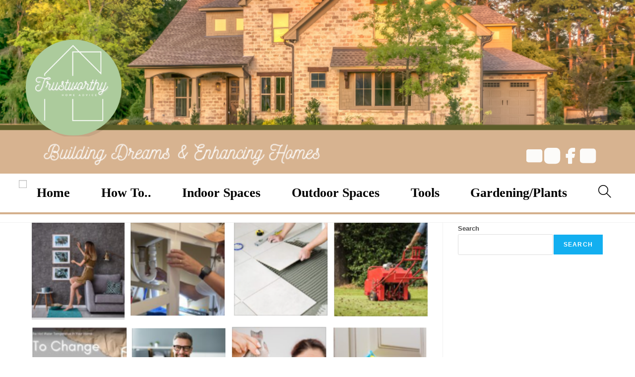

--- FILE ---
content_type: text/html; charset=UTF-8
request_url: https://trustworthyhomeadvice.com/homeownership-essentials
body_size: 30365
content:
<!DOCTYPE html>
<html lang="en-US">
<head>
    <meta charset="UTF-8">
    <meta name="viewport" content="width=device-width, initial-scale=1">
    <meta name='robots' content='index, follow, max-image-preview:large, max-snippet:-1, max-video-preview:-1' />
	<style>img:is([sizes="auto" i], [sizes^="auto," i]) { contain-intrinsic-size: 3000px 1500px }</style>
	<meta name="viewport" content="width=device-width, initial-scale=1">
	<!-- This site is optimized with the Yoast SEO Premium plugin v21.7 (Yoast SEO v26.3) - https://yoast.com/wordpress/plugins/seo/ -->
	<title>Homeownership Essentials: 33 Must-Know Tips - Trustworthyhomeadvice</title>
	<meta name="description" content="Discover the 25 important homeownership essentials for maintaining, managing, and optimizing your home for safety, efficiency and value." />
	<link rel="canonical" href="https://trustworthyhomeadvice.com/homeownership-essentials" />
	<meta property="og:locale" content="en_US" />
	<meta property="og:type" content="article" />
	<meta property="og:title" content="Homeownership Essentials: 33 Must-Know Tips" />
	<meta property="og:description" content="Discover the 25 important homeownership essentials for maintaining, managing, and optimizing your home for safety, efficiency and value." />
	<meta property="og:url" content="https://trustworthyhomeadvice.com/homeownership-essentials" />
	<meta property="og:site_name" content="Trustworthyhomeadvice" />
	<meta property="article:published_time" content="2023-11-01T18:50:53+00:00" />
	<meta property="article:modified_time" content="2024-02-01T15:22:10+00:00" />
	<meta property="og:image" content="https://trustworthyhomeadvice.com/wp-content/uploads/2023/11/essential-tips.png" />
	<meta property="og:image:width" content="593" />
	<meta property="og:image:height" content="609" />
	<meta property="og:image:type" content="image/png" />
	<meta name="author" content="John K" />
	<meta name="twitter:card" content="summary_large_image" />
	<meta name="twitter:label1" content="Written by" />
	<meta name="twitter:data1" content="John K" />
	<meta name="twitter:label2" content="Est. reading time" />
	<meta name="twitter:data2" content="20 minutes" />
	<script type="application/ld+json" class="yoast-schema-graph">{"@context":"https://schema.org","@graph":[{"@type":"Article","@id":"https://trustworthyhomeadvice.com/homeownership-essentials#article","isPartOf":{"@id":"https://trustworthyhomeadvice.com/homeownership-essentials"},"author":{"name":"John K","@id":"https://trustworthyhomeadvice.com/#/schema/person/1558ef0c20a7a9ac9c0d3326ee2417a0"},"headline":"Homeownership Essentials: 33 Must-Know Tips","datePublished":"2023-11-01T18:50:53+00:00","dateModified":"2024-02-01T15:22:10+00:00","mainEntityOfPage":{"@id":"https://trustworthyhomeadvice.com/homeownership-essentials"},"wordCount":3913,"commentCount":0,"publisher":{"@id":"https://trustworthyhomeadvice.com/#organization"},"image":{"@id":"https://trustworthyhomeadvice.com/homeownership-essentials#primaryimage"},"thumbnailUrl":"https://trustworthyhomeadvice.com/wp-content/uploads/2023/11/essential-tips.png","articleSection":["How To.."],"inLanguage":"en-US","potentialAction":[{"@type":"CommentAction","name":"Comment","target":["https://trustworthyhomeadvice.com/homeownership-essentials#respond"]}]},{"@type":"WebPage","@id":"https://trustworthyhomeadvice.com/homeownership-essentials","url":"https://trustworthyhomeadvice.com/homeownership-essentials","name":"Homeownership Essentials: 33 Must-Know Tips - Trustworthyhomeadvice","isPartOf":{"@id":"https://trustworthyhomeadvice.com/#website"},"primaryImageOfPage":{"@id":"https://trustworthyhomeadvice.com/homeownership-essentials#primaryimage"},"image":{"@id":"https://trustworthyhomeadvice.com/homeownership-essentials#primaryimage"},"thumbnailUrl":"https://trustworthyhomeadvice.com/wp-content/uploads/2023/11/essential-tips.png","datePublished":"2023-11-01T18:50:53+00:00","dateModified":"2024-02-01T15:22:10+00:00","description":"Discover the 25 important homeownership essentials for maintaining, managing, and optimizing your home for safety, efficiency and value.","breadcrumb":{"@id":"https://trustworthyhomeadvice.com/homeownership-essentials#breadcrumb"},"inLanguage":"en-US","potentialAction":[{"@type":"ReadAction","target":["https://trustworthyhomeadvice.com/homeownership-essentials"]}]},{"@type":"ImageObject","inLanguage":"en-US","@id":"https://trustworthyhomeadvice.com/homeownership-essentials#primaryimage","url":"https://trustworthyhomeadvice.com/wp-content/uploads/2023/11/essential-tips.png","contentUrl":"https://trustworthyhomeadvice.com/wp-content/uploads/2023/11/essential-tips.png","width":593,"height":609,"caption":"homeowner Essentials"},{"@type":"BreadcrumbList","@id":"https://trustworthyhomeadvice.com/homeownership-essentials#breadcrumb","itemListElement":[{"@type":"ListItem","position":1,"name":"Home","item":"https://trustworthyhomeadvice.com/"},{"@type":"ListItem","position":2,"name":"Blog","item":"https://trustworthyhomeadvice.com/blog"},{"@type":"ListItem","position":3,"name":"Homeownership Essentials: 33 Must-Know Tips"}]},{"@type":"WebSite","@id":"https://trustworthyhomeadvice.com/#website","url":"https://trustworthyhomeadvice.com/","name":"Trustworthyhomeadvice","description":"Advice for all things home related from experienced homeowners","publisher":{"@id":"https://trustworthyhomeadvice.com/#organization"},"potentialAction":[{"@type":"SearchAction","target":{"@type":"EntryPoint","urlTemplate":"https://trustworthyhomeadvice.com/?s={search_term_string}"},"query-input":{"@type":"PropertyValueSpecification","valueRequired":true,"valueName":"search_term_string"}}],"inLanguage":"en-US"},{"@type":"Organization","@id":"https://trustworthyhomeadvice.com/#organization","name":"Trustworthy Home Advice","url":"https://trustworthyhomeadvice.com/","logo":{"@type":"ImageObject","inLanguage":"en-US","@id":"https://trustworthyhomeadvice.com/#/schema/logo/image/","url":"https://trustworthyhomeadvice.com/wp-content/uploads/2022/07/cropped-Stylish-Paint-Shop-Logo.png","contentUrl":"https://trustworthyhomeadvice.com/wp-content/uploads/2022/07/cropped-Stylish-Paint-Shop-Logo.png","width":500,"height":349,"caption":"Trustworthy Home Advice"},"image":{"@id":"https://trustworthyhomeadvice.com/#/schema/logo/image/"}},{"@type":"Person","@id":"https://trustworthyhomeadvice.com/#/schema/person/1558ef0c20a7a9ac9c0d3326ee2417a0","name":"John K","description":"John K is an Engineer (BSChE) and has been a Senior Executive in the manufacturing industry for the last 35 years. Along with his wife Barbara, they have owned 9 homes as well as a beach house. John is a seasoned DIY'er drawing on his engineering background to handle virtually any home project including structural, electrical, carpentry, plumbing, drywall, painting, etc. He is the founder and content creator for Trustworthy Home Advice offering advice on all things related to home ownership","sameAs":["https://trustworthyhomeadvice.com"],"url":"https://trustworthyhomeadvice.com/author/jkuehner65"}]}</script>
	<!-- / Yoast SEO Premium plugin. -->


<link rel='dns-prefetch' href='//p.usestyle.ai' />
<link rel='dns-prefetch' href='//www.googletagmanager.com' />
<link rel="alternate" type="application/rss+xml" title="Trustworthyhomeadvice &raquo; Feed" href="https://trustworthyhomeadvice.com/feed" />
<link rel="alternate" type="application/rss+xml" title="Trustworthyhomeadvice &raquo; Comments Feed" href="https://trustworthyhomeadvice.com/comments/feed" />
<link rel="alternate" type="application/rss+xml" title="Trustworthyhomeadvice &raquo; Homeownership Essentials: 33 Must-Know Tips Comments Feed" href="https://trustworthyhomeadvice.com/homeownership-essentials/feed" />
<script>
window._wpemojiSettings = {"baseUrl":"https:\/\/s.w.org\/images\/core\/emoji\/16.0.1\/72x72\/","ext":".png","svgUrl":"https:\/\/s.w.org\/images\/core\/emoji\/16.0.1\/svg\/","svgExt":".svg","source":{"concatemoji":"https:\/\/trustworthyhomeadvice.com\/wp-includes\/js\/wp-emoji-release.min.js?ver=6.8.2"}};
/*! This file is auto-generated */
!function(s,n){var o,i,e;function c(e){try{var t={supportTests:e,timestamp:(new Date).valueOf()};sessionStorage.setItem(o,JSON.stringify(t))}catch(e){}}function p(e,t,n){e.clearRect(0,0,e.canvas.width,e.canvas.height),e.fillText(t,0,0);var t=new Uint32Array(e.getImageData(0,0,e.canvas.width,e.canvas.height).data),a=(e.clearRect(0,0,e.canvas.width,e.canvas.height),e.fillText(n,0,0),new Uint32Array(e.getImageData(0,0,e.canvas.width,e.canvas.height).data));return t.every(function(e,t){return e===a[t]})}function u(e,t){e.clearRect(0,0,e.canvas.width,e.canvas.height),e.fillText(t,0,0);for(var n=e.getImageData(16,16,1,1),a=0;a<n.data.length;a++)if(0!==n.data[a])return!1;return!0}function f(e,t,n,a){switch(t){case"flag":return n(e,"\ud83c\udff3\ufe0f\u200d\u26a7\ufe0f","\ud83c\udff3\ufe0f\u200b\u26a7\ufe0f")?!1:!n(e,"\ud83c\udde8\ud83c\uddf6","\ud83c\udde8\u200b\ud83c\uddf6")&&!n(e,"\ud83c\udff4\udb40\udc67\udb40\udc62\udb40\udc65\udb40\udc6e\udb40\udc67\udb40\udc7f","\ud83c\udff4\u200b\udb40\udc67\u200b\udb40\udc62\u200b\udb40\udc65\u200b\udb40\udc6e\u200b\udb40\udc67\u200b\udb40\udc7f");case"emoji":return!a(e,"\ud83e\udedf")}return!1}function g(e,t,n,a){var r="undefined"!=typeof WorkerGlobalScope&&self instanceof WorkerGlobalScope?new OffscreenCanvas(300,150):s.createElement("canvas"),o=r.getContext("2d",{willReadFrequently:!0}),i=(o.textBaseline="top",o.font="600 32px Arial",{});return e.forEach(function(e){i[e]=t(o,e,n,a)}),i}function t(e){var t=s.createElement("script");t.src=e,t.defer=!0,s.head.appendChild(t)}"undefined"!=typeof Promise&&(o="wpEmojiSettingsSupports",i=["flag","emoji"],n.supports={everything:!0,everythingExceptFlag:!0},e=new Promise(function(e){s.addEventListener("DOMContentLoaded",e,{once:!0})}),new Promise(function(t){var n=function(){try{var e=JSON.parse(sessionStorage.getItem(o));if("object"==typeof e&&"number"==typeof e.timestamp&&(new Date).valueOf()<e.timestamp+604800&&"object"==typeof e.supportTests)return e.supportTests}catch(e){}return null}();if(!n){if("undefined"!=typeof Worker&&"undefined"!=typeof OffscreenCanvas&&"undefined"!=typeof URL&&URL.createObjectURL&&"undefined"!=typeof Blob)try{var e="postMessage("+g.toString()+"("+[JSON.stringify(i),f.toString(),p.toString(),u.toString()].join(",")+"));",a=new Blob([e],{type:"text/javascript"}),r=new Worker(URL.createObjectURL(a),{name:"wpTestEmojiSupports"});return void(r.onmessage=function(e){c(n=e.data),r.terminate(),t(n)})}catch(e){}c(n=g(i,f,p,u))}t(n)}).then(function(e){for(var t in e)n.supports[t]=e[t],n.supports.everything=n.supports.everything&&n.supports[t],"flag"!==t&&(n.supports.everythingExceptFlag=n.supports.everythingExceptFlag&&n.supports[t]);n.supports.everythingExceptFlag=n.supports.everythingExceptFlag&&!n.supports.flag,n.DOMReady=!1,n.readyCallback=function(){n.DOMReady=!0}}).then(function(){return e}).then(function(){var e;n.supports.everything||(n.readyCallback(),(e=n.source||{}).concatemoji?t(e.concatemoji):e.wpemoji&&e.twemoji&&(t(e.twemoji),t(e.wpemoji)))}))}((window,document),window._wpemojiSettings);
</script>
<style id='wp-emoji-styles-inline-css'>

	img.wp-smiley, img.emoji {
		display: inline !important;
		border: none !important;
		box-shadow: none !important;
		height: 1em !important;
		width: 1em !important;
		margin: 0 0.07em !important;
		vertical-align: -0.1em !important;
		background: none !important;
		padding: 0 !important;
	}
</style>
<link rel='stylesheet' id='wp-block-library-css' href='https://trustworthyhomeadvice.com/wp-includes/css/dist/block-library/style.min.css?ver=6.8.2' media='all' />
<style id='wp-block-library-theme-inline-css'>
.wp-block-audio :where(figcaption){color:#555;font-size:13px;text-align:center}.is-dark-theme .wp-block-audio :where(figcaption){color:#ffffffa6}.wp-block-audio{margin:0 0 1em}.wp-block-code{border:1px solid #ccc;border-radius:4px;font-family:Menlo,Consolas,monaco,monospace;padding:.8em 1em}.wp-block-embed :where(figcaption){color:#555;font-size:13px;text-align:center}.is-dark-theme .wp-block-embed :where(figcaption){color:#ffffffa6}.wp-block-embed{margin:0 0 1em}.blocks-gallery-caption{color:#555;font-size:13px;text-align:center}.is-dark-theme .blocks-gallery-caption{color:#ffffffa6}:root :where(.wp-block-image figcaption){color:#555;font-size:13px;text-align:center}.is-dark-theme :root :where(.wp-block-image figcaption){color:#ffffffa6}.wp-block-image{margin:0 0 1em}.wp-block-pullquote{border-bottom:4px solid;border-top:4px solid;color:currentColor;margin-bottom:1.75em}.wp-block-pullquote cite,.wp-block-pullquote footer,.wp-block-pullquote__citation{color:currentColor;font-size:.8125em;font-style:normal;text-transform:uppercase}.wp-block-quote{border-left:.25em solid;margin:0 0 1.75em;padding-left:1em}.wp-block-quote cite,.wp-block-quote footer{color:currentColor;font-size:.8125em;font-style:normal;position:relative}.wp-block-quote:where(.has-text-align-right){border-left:none;border-right:.25em solid;padding-left:0;padding-right:1em}.wp-block-quote:where(.has-text-align-center){border:none;padding-left:0}.wp-block-quote.is-large,.wp-block-quote.is-style-large,.wp-block-quote:where(.is-style-plain){border:none}.wp-block-search .wp-block-search__label{font-weight:700}.wp-block-search__button{border:1px solid #ccc;padding:.375em .625em}:where(.wp-block-group.has-background){padding:1.25em 2.375em}.wp-block-separator.has-css-opacity{opacity:.4}.wp-block-separator{border:none;border-bottom:2px solid;margin-left:auto;margin-right:auto}.wp-block-separator.has-alpha-channel-opacity{opacity:1}.wp-block-separator:not(.is-style-wide):not(.is-style-dots){width:100px}.wp-block-separator.has-background:not(.is-style-dots){border-bottom:none;height:1px}.wp-block-separator.has-background:not(.is-style-wide):not(.is-style-dots){height:2px}.wp-block-table{margin:0 0 1em}.wp-block-table td,.wp-block-table th{word-break:normal}.wp-block-table :where(figcaption){color:#555;font-size:13px;text-align:center}.is-dark-theme .wp-block-table :where(figcaption){color:#ffffffa6}.wp-block-video :where(figcaption){color:#555;font-size:13px;text-align:center}.is-dark-theme .wp-block-video :where(figcaption){color:#ffffffa6}.wp-block-video{margin:0 0 1em}:root :where(.wp-block-template-part.has-background){margin-bottom:0;margin-top:0;padding:1.25em 2.375em}
</style>
<style id='classic-theme-styles-inline-css'>
/*! This file is auto-generated */
.wp-block-button__link{color:#fff;background-color:#32373c;border-radius:9999px;box-shadow:none;text-decoration:none;padding:calc(.667em + 2px) calc(1.333em + 2px);font-size:1.125em}.wp-block-file__button{background:#32373c;color:#fff;text-decoration:none}
</style>
<link rel='stylesheet' id='create-block-rating-block-css' href='https://trustworthyhomeadvice.com/wp-content/plugins/rating-block/build/style-index.css?ver=1700077370' media='all' />
<link rel='stylesheet' id='ideabox-star-rating-block-css' href='https://trustworthyhomeadvice.com/wp-content/plugins/star-rating-block/build/style-index.css?ver=1700077880' media='all' />
<style id='global-styles-inline-css'>
:root{--wp--preset--aspect-ratio--square: 1;--wp--preset--aspect-ratio--4-3: 4/3;--wp--preset--aspect-ratio--3-4: 3/4;--wp--preset--aspect-ratio--3-2: 3/2;--wp--preset--aspect-ratio--2-3: 2/3;--wp--preset--aspect-ratio--16-9: 16/9;--wp--preset--aspect-ratio--9-16: 9/16;--wp--preset--color--black: #000000;--wp--preset--color--cyan-bluish-gray: #abb8c3;--wp--preset--color--white: #ffffff;--wp--preset--color--pale-pink: #f78da7;--wp--preset--color--vivid-red: #cf2e2e;--wp--preset--color--luminous-vivid-orange: #ff6900;--wp--preset--color--luminous-vivid-amber: #fcb900;--wp--preset--color--light-green-cyan: #7bdcb5;--wp--preset--color--vivid-green-cyan: #00d084;--wp--preset--color--pale-cyan-blue: #8ed1fc;--wp--preset--color--vivid-cyan-blue: #0693e3;--wp--preset--color--vivid-purple: #9b51e0;--wp--preset--gradient--vivid-cyan-blue-to-vivid-purple: linear-gradient(135deg,rgba(6,147,227,1) 0%,rgb(155,81,224) 100%);--wp--preset--gradient--light-green-cyan-to-vivid-green-cyan: linear-gradient(135deg,rgb(122,220,180) 0%,rgb(0,208,130) 100%);--wp--preset--gradient--luminous-vivid-amber-to-luminous-vivid-orange: linear-gradient(135deg,rgba(252,185,0,1) 0%,rgba(255,105,0,1) 100%);--wp--preset--gradient--luminous-vivid-orange-to-vivid-red: linear-gradient(135deg,rgba(255,105,0,1) 0%,rgb(207,46,46) 100%);--wp--preset--gradient--very-light-gray-to-cyan-bluish-gray: linear-gradient(135deg,rgb(238,238,238) 0%,rgb(169,184,195) 100%);--wp--preset--gradient--cool-to-warm-spectrum: linear-gradient(135deg,rgb(74,234,220) 0%,rgb(151,120,209) 20%,rgb(207,42,186) 40%,rgb(238,44,130) 60%,rgb(251,105,98) 80%,rgb(254,248,76) 100%);--wp--preset--gradient--blush-light-purple: linear-gradient(135deg,rgb(255,206,236) 0%,rgb(152,150,240) 100%);--wp--preset--gradient--blush-bordeaux: linear-gradient(135deg,rgb(254,205,165) 0%,rgb(254,45,45) 50%,rgb(107,0,62) 100%);--wp--preset--gradient--luminous-dusk: linear-gradient(135deg,rgb(255,203,112) 0%,rgb(199,81,192) 50%,rgb(65,88,208) 100%);--wp--preset--gradient--pale-ocean: linear-gradient(135deg,rgb(255,245,203) 0%,rgb(182,227,212) 50%,rgb(51,167,181) 100%);--wp--preset--gradient--electric-grass: linear-gradient(135deg,rgb(202,248,128) 0%,rgb(113,206,126) 100%);--wp--preset--gradient--midnight: linear-gradient(135deg,rgb(2,3,129) 0%,rgb(40,116,252) 100%);--wp--preset--font-size--small: 13px;--wp--preset--font-size--medium: 20px;--wp--preset--font-size--large: 36px;--wp--preset--font-size--x-large: 42px;--wp--preset--spacing--20: 0.44rem;--wp--preset--spacing--30: 0.67rem;--wp--preset--spacing--40: 1rem;--wp--preset--spacing--50: 1.5rem;--wp--preset--spacing--60: 2.25rem;--wp--preset--spacing--70: 3.38rem;--wp--preset--spacing--80: 5.06rem;--wp--preset--shadow--natural: 6px 6px 9px rgba(0, 0, 0, 0.2);--wp--preset--shadow--deep: 12px 12px 50px rgba(0, 0, 0, 0.4);--wp--preset--shadow--sharp: 6px 6px 0px rgba(0, 0, 0, 0.2);--wp--preset--shadow--outlined: 6px 6px 0px -3px rgba(255, 255, 255, 1), 6px 6px rgba(0, 0, 0, 1);--wp--preset--shadow--crisp: 6px 6px 0px rgba(0, 0, 0, 1);}:where(.is-layout-flex){gap: 0.5em;}:where(.is-layout-grid){gap: 0.5em;}body .is-layout-flex{display: flex;}.is-layout-flex{flex-wrap: wrap;align-items: center;}.is-layout-flex > :is(*, div){margin: 0;}body .is-layout-grid{display: grid;}.is-layout-grid > :is(*, div){margin: 0;}:where(.wp-block-columns.is-layout-flex){gap: 2em;}:where(.wp-block-columns.is-layout-grid){gap: 2em;}:where(.wp-block-post-template.is-layout-flex){gap: 1.25em;}:where(.wp-block-post-template.is-layout-grid){gap: 1.25em;}.has-black-color{color: var(--wp--preset--color--black) !important;}.has-cyan-bluish-gray-color{color: var(--wp--preset--color--cyan-bluish-gray) !important;}.has-white-color{color: var(--wp--preset--color--white) !important;}.has-pale-pink-color{color: var(--wp--preset--color--pale-pink) !important;}.has-vivid-red-color{color: var(--wp--preset--color--vivid-red) !important;}.has-luminous-vivid-orange-color{color: var(--wp--preset--color--luminous-vivid-orange) !important;}.has-luminous-vivid-amber-color{color: var(--wp--preset--color--luminous-vivid-amber) !important;}.has-light-green-cyan-color{color: var(--wp--preset--color--light-green-cyan) !important;}.has-vivid-green-cyan-color{color: var(--wp--preset--color--vivid-green-cyan) !important;}.has-pale-cyan-blue-color{color: var(--wp--preset--color--pale-cyan-blue) !important;}.has-vivid-cyan-blue-color{color: var(--wp--preset--color--vivid-cyan-blue) !important;}.has-vivid-purple-color{color: var(--wp--preset--color--vivid-purple) !important;}.has-black-background-color{background-color: var(--wp--preset--color--black) !important;}.has-cyan-bluish-gray-background-color{background-color: var(--wp--preset--color--cyan-bluish-gray) !important;}.has-white-background-color{background-color: var(--wp--preset--color--white) !important;}.has-pale-pink-background-color{background-color: var(--wp--preset--color--pale-pink) !important;}.has-vivid-red-background-color{background-color: var(--wp--preset--color--vivid-red) !important;}.has-luminous-vivid-orange-background-color{background-color: var(--wp--preset--color--luminous-vivid-orange) !important;}.has-luminous-vivid-amber-background-color{background-color: var(--wp--preset--color--luminous-vivid-amber) !important;}.has-light-green-cyan-background-color{background-color: var(--wp--preset--color--light-green-cyan) !important;}.has-vivid-green-cyan-background-color{background-color: var(--wp--preset--color--vivid-green-cyan) !important;}.has-pale-cyan-blue-background-color{background-color: var(--wp--preset--color--pale-cyan-blue) !important;}.has-vivid-cyan-blue-background-color{background-color: var(--wp--preset--color--vivid-cyan-blue) !important;}.has-vivid-purple-background-color{background-color: var(--wp--preset--color--vivid-purple) !important;}.has-black-border-color{border-color: var(--wp--preset--color--black) !important;}.has-cyan-bluish-gray-border-color{border-color: var(--wp--preset--color--cyan-bluish-gray) !important;}.has-white-border-color{border-color: var(--wp--preset--color--white) !important;}.has-pale-pink-border-color{border-color: var(--wp--preset--color--pale-pink) !important;}.has-vivid-red-border-color{border-color: var(--wp--preset--color--vivid-red) !important;}.has-luminous-vivid-orange-border-color{border-color: var(--wp--preset--color--luminous-vivid-orange) !important;}.has-luminous-vivid-amber-border-color{border-color: var(--wp--preset--color--luminous-vivid-amber) !important;}.has-light-green-cyan-border-color{border-color: var(--wp--preset--color--light-green-cyan) !important;}.has-vivid-green-cyan-border-color{border-color: var(--wp--preset--color--vivid-green-cyan) !important;}.has-pale-cyan-blue-border-color{border-color: var(--wp--preset--color--pale-cyan-blue) !important;}.has-vivid-cyan-blue-border-color{border-color: var(--wp--preset--color--vivid-cyan-blue) !important;}.has-vivid-purple-border-color{border-color: var(--wp--preset--color--vivid-purple) !important;}.has-vivid-cyan-blue-to-vivid-purple-gradient-background{background: var(--wp--preset--gradient--vivid-cyan-blue-to-vivid-purple) !important;}.has-light-green-cyan-to-vivid-green-cyan-gradient-background{background: var(--wp--preset--gradient--light-green-cyan-to-vivid-green-cyan) !important;}.has-luminous-vivid-amber-to-luminous-vivid-orange-gradient-background{background: var(--wp--preset--gradient--luminous-vivid-amber-to-luminous-vivid-orange) !important;}.has-luminous-vivid-orange-to-vivid-red-gradient-background{background: var(--wp--preset--gradient--luminous-vivid-orange-to-vivid-red) !important;}.has-very-light-gray-to-cyan-bluish-gray-gradient-background{background: var(--wp--preset--gradient--very-light-gray-to-cyan-bluish-gray) !important;}.has-cool-to-warm-spectrum-gradient-background{background: var(--wp--preset--gradient--cool-to-warm-spectrum) !important;}.has-blush-light-purple-gradient-background{background: var(--wp--preset--gradient--blush-light-purple) !important;}.has-blush-bordeaux-gradient-background{background: var(--wp--preset--gradient--blush-bordeaux) !important;}.has-luminous-dusk-gradient-background{background: var(--wp--preset--gradient--luminous-dusk) !important;}.has-pale-ocean-gradient-background{background: var(--wp--preset--gradient--pale-ocean) !important;}.has-electric-grass-gradient-background{background: var(--wp--preset--gradient--electric-grass) !important;}.has-midnight-gradient-background{background: var(--wp--preset--gradient--midnight) !important;}.has-small-font-size{font-size: var(--wp--preset--font-size--small) !important;}.has-medium-font-size{font-size: var(--wp--preset--font-size--medium) !important;}.has-large-font-size{font-size: var(--wp--preset--font-size--large) !important;}.has-x-large-font-size{font-size: var(--wp--preset--font-size--x-large) !important;}
:where(.wp-block-post-template.is-layout-flex){gap: 1.25em;}:where(.wp-block-post-template.is-layout-grid){gap: 1.25em;}
:where(.wp-block-columns.is-layout-flex){gap: 2em;}:where(.wp-block-columns.is-layout-grid){gap: 2em;}
:root :where(.wp-block-pullquote){font-size: 1.5em;line-height: 1.6;}
</style>
<link rel='stylesheet' id='essential-blocks-frontend-style-css' href='https://trustworthyhomeadvice.com/wp-content/uploads/eb-style/frontend/frontend-9978.min.css?ver=1731596078' media='all' />
<link rel='stylesheet' id='eb-block-style-9978-css' href='https://trustworthyhomeadvice.com/wp-content/uploads/eb-style/eb-style-9978.min.css?ver=ad5fdd4b89' media='all' />
<link rel='stylesheet' id='parent-style-css' href='https://trustworthyhomeadvice.com/wp-content/themes/oceanwp/style.css?ver=6.8.2' media='all' />
<link rel='stylesheet' id='child-style-css' href='https://trustworthyhomeadvice.com/wp-content/themes/oceanwp-child/style.css?ver=1.0.0' media='all' />
<link rel='stylesheet' id='font-awesome-css' href='https://trustworthyhomeadvice.com/wp-content/themes/oceanwp/assets/fonts/fontawesome/css/all.min.css?ver=6.7.2' media='all' />
<link rel='stylesheet' id='simple-line-icons-css' href='https://trustworthyhomeadvice.com/wp-content/themes/oceanwp/assets/css/third/simple-line-icons.min.css?ver=2.4.0' media='all' />
<link rel='stylesheet' id='oceanwp-style-css' href='https://trustworthyhomeadvice.com/wp-content/themes/oceanwp/assets/css/style.min.css?ver=1.0.0' media='all' />
<link rel='stylesheet' id='dashicons-css' href='https://trustworthyhomeadvice.com/wp-includes/css/dashicons.min.css?ver=6.8.2' media='all' />
<style id='kadence-blocks-global-variables-inline-css'>
:root {--global-kb-font-size-sm:clamp(0.8rem, 0.73rem + 0.217vw, 0.9rem);--global-kb-font-size-md:clamp(1.1rem, 0.995rem + 0.326vw, 1.25rem);--global-kb-font-size-lg:clamp(1.75rem, 1.576rem + 0.543vw, 2rem);--global-kb-font-size-xl:clamp(2.25rem, 1.728rem + 1.63vw, 3rem);--global-kb-font-size-xxl:clamp(2.5rem, 1.456rem + 3.26vw, 4rem);--global-kb-font-size-xxxl:clamp(2.75rem, 0.489rem + 7.065vw, 6rem);}:root {--global-palette1: #3182CE;--global-palette2: #2B6CB0;--global-palette3: #1A202C;--global-palette4: #2D3748;--global-palette5: #4A5568;--global-palette6: #718096;--global-palette7: #EDF2F7;--global-palette8: #F7FAFC;--global-palette9: #ffffff;}
</style>
<link rel='stylesheet' id='elementor-frontend-css' href='https://trustworthyhomeadvice.com/wp-content/plugins/elementor/assets/css/frontend.min.css?ver=3.33.0' media='all' />
<link rel='stylesheet' id='eael-general-css' href='https://trustworthyhomeadvice.com/wp-content/plugins/essential-addons-for-elementor-lite/assets/front-end/css/view/general.min.css?ver=6.4.0' media='all' />
<link rel='stylesheet' id='oe-widgets-style-css' href='https://trustworthyhomeadvice.com/wp-content/plugins/ocean-extra/assets/css/widgets.css?ver=6.8.2' media='all' />
<script src="https://p.usestyle.ai" id="seona-js" defer data-wp-strategy="defer"></script>
<script src="https://trustworthyhomeadvice.com/wp-includes/js/jquery/jquery.min.js?ver=3.7.1" id="jquery-core-js"></script>
<script src="https://trustworthyhomeadvice.com/wp-includes/js/jquery/jquery-migrate.min.js?ver=3.4.1" id="jquery-migrate-js"></script>

<!-- Google tag (gtag.js) snippet added by Site Kit -->
<!-- Google Analytics snippet added by Site Kit -->
<script src="https://www.googletagmanager.com/gtag/js?id=G-EV2RXDD2G9" id="google_gtagjs-js" async></script>
<script id="google_gtagjs-js-after">
window.dataLayer = window.dataLayer || [];function gtag(){dataLayer.push(arguments);}
gtag("set","linker",{"domains":["trustworthyhomeadvice.com"]});
gtag("js", new Date());
gtag("set", "developer_id.dZTNiMT", true);
gtag("config", "G-EV2RXDD2G9");
</script>
<script src="https://trustworthyhomeadvice.com/wp-content/plugins/happy-elementor-addons/assets/vendor/dom-purify/purify.min.js?ver=3.1.6" id="dom-purify-js"></script>
<link rel="https://api.w.org/" href="https://trustworthyhomeadvice.com/wp-json/" /><link rel="alternate" title="JSON" type="application/json" href="https://trustworthyhomeadvice.com/wp-json/wp/v2/posts/9978" /><link rel="EditURI" type="application/rsd+xml" title="RSD" href="https://trustworthyhomeadvice.com/xmlrpc.php?rsd" />
<link rel='shortlink' href='https://trustworthyhomeadvice.com/?p=9978' />
<link rel="alternate" title="oEmbed (JSON)" type="application/json+oembed" href="https://trustworthyhomeadvice.com/wp-json/oembed/1.0/embed?url=https%3A%2F%2Ftrustworthyhomeadvice.com%2Fhomeownership-essentials" />
<link rel="alternate" title="oEmbed (XML)" type="text/xml+oembed" href="https://trustworthyhomeadvice.com/wp-json/oembed/1.0/embed?url=https%3A%2F%2Ftrustworthyhomeadvice.com%2Fhomeownership-essentials&#038;format=xml" />
<style id="essential-blocks-global-styles">
            :root {
                --eb-global-primary-color: #101828;
--eb-global-secondary-color: #475467;
--eb-global-tertiary-color: #98A2B3;
--eb-global-text-color: #475467;
--eb-global-heading-color: #1D2939;
--eb-global-link-color: #444CE7;
--eb-global-background-color: #F9FAFB;
--eb-global-button-text-color: #FFFFFF;
--eb-global-button-background-color: #101828;
--eb-gradient-primary-color: linear-gradient(90deg, hsla(259, 84%, 78%, 1) 0%, hsla(206, 67%, 75%, 1) 100%);
--eb-gradient-secondary-color: linear-gradient(90deg, hsla(18, 76%, 85%, 1) 0%, hsla(203, 69%, 84%, 1) 100%);
--eb-gradient-tertiary-color: linear-gradient(90deg, hsla(248, 21%, 15%, 1) 0%, hsla(250, 14%, 61%, 1) 100%);
--eb-gradient-background-color: linear-gradient(90deg, rgb(250, 250, 250) 0%, rgb(233, 233, 233) 49%, rgb(244, 243, 243) 100%);

                --eb-tablet-breakpoint: 1024px;
--eb-mobile-breakpoint: 767px;

            }
            
            
        </style><meta name="generator" content="Site Kit by Google 1.165.0" /><script type="text/javascript">
  window._taboola = window._taboola || [];
  _taboola.push({article:'auto'});
  !function (e, f, u, i) {
    if (!document.getElementById(i)){
      e.async = 1;
      e.src = u;
      e.id = i;
      f.parentNode.insertBefore(e, f);
    }
  }(document.createElement('script'),
  document.getElementsByTagName('script')[0],
  '//cdn.taboola.com/libtrc/jebtampublishingllc-trustworthyhomeadvice/loader.js',
  'tb_loader_script');
  if(window.performance && typeof window.performance.mark == 'function')
    {window.performance.mark('tbl_ic');}
</script>

<!-- Google tag (gtag.js) -->
<script async src="https://www.googletagmanager.com/gtag/js?id=G-EV2RXDD2G9"></script>
<script>
  window.dataLayer = window.dataLayer || [];
  function gtag(){dataLayer.push(arguments);}
  gtag('js', new Date());

  gtag('config', 'G-EV2RXDD2G9');
</script>

<script async src="https://pagead2.googlesyndication.com/pagead/js/adsbygoogle.js?client=ca-pub-8700276199953580"
     crossorigin="anonymous"></script>

<meta name="fo-verify" content="a2af9cae-92d2-494d-893b-b9ff04ac55b3">

<meta name="p:domain_verify" content="bc96f5cd60840631b4fca2aa3760a2c0"/>

<script data-cfasync="false" type="text/javascript">(function(s,o,l,v,e,d){if(s[o]==null&&s[l+e]){s[o]="loading";s[l+e](d,l=function(){s[o]="complete";s[v+e](d,l,!1)},!1)}})(document,"readyState","add","remove","EventListener","DOMContentLoaded");(function(){var s=document.createElement("script");s.type="text/javascript";s.async=true;s.src="https://cdn.engine.4dsply.com/Scripts/infinity.js.aspx?guid=36114baf-bc77-4e8e-8eeb-46a835233d5d";s.id="infinity";s.setAttribute("data-guid","36114baf-bc77-4e8e-8eeb-46a835233d5d");s.setAttribute("data-version","async");var e=document.getElementsByTagName('script')[0];e.parentNode.insertBefore(s,e)})();</script><style type="text/css" id="simple-css-output">.elementor-menu-toggle:after { position: relative; content: " Menu "; Padding-right: 7px button: Jpx;}#row-11.sticky--active ~ #row-1,#row-11.sticky--active ~ #row-2,#row-11.sticky--active ~ #row-3,#row-11.sticky--active ~ #row-4,#row-11.sticky--active ~ #row-5,#row-11.sticky--active ~ #row-6,#row-11.sticky--active ~ #row-7,#row-11.sticky--active ~ #row-8,#row-11.sticky--active ~ #row-9,#row-11.sticky--active ~ #row-10 { display: none;}#thwa-widget .form-group { /* Styles for .form-group inside your widget */}/* Repeat for other styles */.checklist-container { border: 2px solid #000; /* Change the color as needed */ padding: 15px; margin-bottom: 20px;}.checklist-item { margin-bottom: 10px; display: flex; align-items: center;}.checklist-item input[type="checkbox"] { margin-right: 10px;}</style>
<!-- Google AdSense meta tags added by Site Kit -->
<meta name="google-adsense-platform-account" content="ca-host-pub-2644536267352236">
<meta name="google-adsense-platform-domain" content="sitekit.withgoogle.com">
<!-- End Google AdSense meta tags added by Site Kit -->
<meta name="generator" content="Elementor 3.33.0; features: additional_custom_breakpoints; settings: css_print_method-external, google_font-enabled, font_display-auto">
			<style>
				.e-con.e-parent:nth-of-type(n+4):not(.e-lazyloaded):not(.e-no-lazyload),
				.e-con.e-parent:nth-of-type(n+4):not(.e-lazyloaded):not(.e-no-lazyload) * {
					background-image: none !important;
				}
				@media screen and (max-height: 1024px) {
					.e-con.e-parent:nth-of-type(n+3):not(.e-lazyloaded):not(.e-no-lazyload),
					.e-con.e-parent:nth-of-type(n+3):not(.e-lazyloaded):not(.e-no-lazyload) * {
						background-image: none !important;
					}
				}
				@media screen and (max-height: 640px) {
					.e-con.e-parent:nth-of-type(n+2):not(.e-lazyloaded):not(.e-no-lazyload),
					.e-con.e-parent:nth-of-type(n+2):not(.e-lazyloaded):not(.e-no-lazyload) * {
						background-image: none !important;
					}
				}
			</style>
			<link rel="icon" href="https://trustworthyhomeadvice.com/wp-content/uploads/2022/08/TWHA-Social-Logos-3-100x100.png" sizes="32x32" />
<link rel="icon" href="https://trustworthyhomeadvice.com/wp-content/uploads/2022/08/TWHA-Social-Logos-3-300x300.png" sizes="192x192" />
<link rel="apple-touch-icon" href="https://trustworthyhomeadvice.com/wp-content/uploads/2022/08/TWHA-Social-Logos-3-300x300.png" />
<meta name="msapplication-TileImage" content="https://trustworthyhomeadvice.com/wp-content/uploads/2022/08/TWHA-Social-Logos-3-300x300.png" />
<!-- OceanWP CSS -->
<style type="text/css">
/* Colors */body .theme-button,body input[type="submit"],body button[type="submit"],body button,body .button,body div.wpforms-container-full .wpforms-form input[type=submit],body div.wpforms-container-full .wpforms-form button[type=submit],body div.wpforms-container-full .wpforms-form .wpforms-page-button,.woocommerce-cart .wp-element-button,.woocommerce-checkout .wp-element-button,.wp-block-button__link{border-color:#ffffff}body .theme-button:hover,body input[type="submit"]:hover,body button[type="submit"]:hover,body button:hover,body .button:hover,body div.wpforms-container-full .wpforms-form input[type=submit]:hover,body div.wpforms-container-full .wpforms-form input[type=submit]:active,body div.wpforms-container-full .wpforms-form button[type=submit]:hover,body div.wpforms-container-full .wpforms-form button[type=submit]:active,body div.wpforms-container-full .wpforms-form .wpforms-page-button:hover,body div.wpforms-container-full .wpforms-form .wpforms-page-button:active,.woocommerce-cart .wp-element-button:hover,.woocommerce-checkout .wp-element-button:hover,.wp-block-button__link:hover{border-color:#ffffff}/* OceanWP Style Settings CSS */.theme-button,input[type="submit"],button[type="submit"],button,.button,body div.wpforms-container-full .wpforms-form input[type=submit],body div.wpforms-container-full .wpforms-form button[type=submit],body div.wpforms-container-full .wpforms-form .wpforms-page-button{border-style:solid}.theme-button,input[type="submit"],button[type="submit"],button,.button,body div.wpforms-container-full .wpforms-form input[type=submit],body div.wpforms-container-full .wpforms-form button[type=submit],body div.wpforms-container-full .wpforms-form .wpforms-page-button{border-width:1px}form input[type="text"],form input[type="password"],form input[type="email"],form input[type="url"],form input[type="date"],form input[type="month"],form input[type="time"],form input[type="datetime"],form input[type="datetime-local"],form input[type="week"],form input[type="number"],form input[type="search"],form input[type="tel"],form input[type="color"],form select,form textarea,.woocommerce .woocommerce-checkout .select2-container--default .select2-selection--single{border-style:solid}body div.wpforms-container-full .wpforms-form input[type=date],body div.wpforms-container-full .wpforms-form input[type=datetime],body div.wpforms-container-full .wpforms-form input[type=datetime-local],body div.wpforms-container-full .wpforms-form input[type=email],body div.wpforms-container-full .wpforms-form input[type=month],body div.wpforms-container-full .wpforms-form input[type=number],body div.wpforms-container-full .wpforms-form input[type=password],body div.wpforms-container-full .wpforms-form input[type=range],body div.wpforms-container-full .wpforms-form input[type=search],body div.wpforms-container-full .wpforms-form input[type=tel],body div.wpforms-container-full .wpforms-form input[type=text],body div.wpforms-container-full .wpforms-form input[type=time],body div.wpforms-container-full .wpforms-form input[type=url],body div.wpforms-container-full .wpforms-form input[type=week],body div.wpforms-container-full .wpforms-form select,body div.wpforms-container-full .wpforms-form textarea{border-style:solid}form input[type="text"],form input[type="password"],form input[type="email"],form input[type="url"],form input[type="date"],form input[type="month"],form input[type="time"],form input[type="datetime"],form input[type="datetime-local"],form input[type="week"],form input[type="number"],form input[type="search"],form input[type="tel"],form input[type="color"],form select,form textarea{border-radius:3px}body div.wpforms-container-full .wpforms-form input[type=date],body div.wpforms-container-full .wpforms-form input[type=datetime],body div.wpforms-container-full .wpforms-form input[type=datetime-local],body div.wpforms-container-full .wpforms-form input[type=email],body div.wpforms-container-full .wpforms-form input[type=month],body div.wpforms-container-full .wpforms-form input[type=number],body div.wpforms-container-full .wpforms-form input[type=password],body div.wpforms-container-full .wpforms-form input[type=range],body div.wpforms-container-full .wpforms-form input[type=search],body div.wpforms-container-full .wpforms-form input[type=tel],body div.wpforms-container-full .wpforms-form input[type=text],body div.wpforms-container-full .wpforms-form input[type=time],body div.wpforms-container-full .wpforms-form input[type=url],body div.wpforms-container-full .wpforms-form input[type=week],body div.wpforms-container-full .wpforms-form select,body div.wpforms-container-full .wpforms-form textarea{border-radius:3px}/* Header */#site-header.has-header-media .overlay-header-media{background-color:rgba(0,0,0,0.5)}/* Blog CSS */.ocean-single-post-header ul.meta-item li a:hover{color:#333333}/* Typography */body{font-size:14px;line-height:1.8}h1,h2,h3,h4,h5,h6,.theme-heading,.widget-title,.oceanwp-widget-recent-posts-title,.comment-reply-title,.entry-title,.sidebar-box .widget-title{line-height:1.4}h1{font-size:23px;line-height:1.4}h2{font-size:20px;line-height:1.4}h3{font-size:18px;line-height:1.4}h4{font-size:17px;line-height:1.4}h5{font-size:14px;line-height:1.4}h6{font-size:15px;line-height:1.4}.page-header .page-header-title,.page-header.background-image-page-header .page-header-title{font-size:32px;line-height:1.4}.page-header .page-subheading{font-size:15px;line-height:1.8}.site-breadcrumbs,.site-breadcrumbs a{font-size:13px;line-height:1.4}#top-bar-content,#top-bar-social-alt{font-size:12px;line-height:1.8}#site-logo a.site-logo-text{font-size:24px;line-height:1.8}.dropdown-menu ul li a.menu-link,#site-header.full_screen-header .fs-dropdown-menu ul.sub-menu li a{font-size:12px;line-height:1.2;letter-spacing:.6px}.sidr-class-dropdown-menu li a,a.sidr-class-toggle-sidr-close,#mobile-dropdown ul li a,body #mobile-fullscreen ul li a{font-size:15px;line-height:1.8}.blog-entry.post .blog-entry-header .entry-title a{font-size:24px;line-height:1.4}.ocean-single-post-header .single-post-title{font-size:34px;line-height:1.4;letter-spacing:.6px}.ocean-single-post-header ul.meta-item li,.ocean-single-post-header ul.meta-item li a{font-size:13px;line-height:1.4;letter-spacing:.6px}.ocean-single-post-header .post-author-name,.ocean-single-post-header .post-author-name a{font-size:14px;line-height:1.4;letter-spacing:.6px}.ocean-single-post-header .post-author-description{font-size:12px;line-height:1.4;letter-spacing:.6px}.single-post .entry-title{line-height:1.4;letter-spacing:.6px}.single-post ul.meta li,.single-post ul.meta li a{font-size:14px;line-height:1.4;letter-spacing:.6px}.sidebar-box .widget-title,.sidebar-box.widget_block .wp-block-heading{font-size:13px;line-height:1;letter-spacing:1px}#footer-widgets .footer-box .widget-title{font-size:13px;line-height:1;letter-spacing:1px}#footer-bottom #copyright{font-size:12px;line-height:1}#footer-bottom #footer-bottom-menu{font-size:12px;line-height:1}.woocommerce-store-notice.demo_store{line-height:2;letter-spacing:1.5px}.demo_store .woocommerce-store-notice__dismiss-link{line-height:2;letter-spacing:1.5px}.woocommerce ul.products li.product li.title h2,.woocommerce ul.products li.product li.title a{font-size:14px;line-height:1.5}.woocommerce ul.products li.product li.category,.woocommerce ul.products li.product li.category a{font-size:12px;line-height:1}.woocommerce ul.products li.product .price{font-size:18px;line-height:1}.woocommerce ul.products li.product .button,.woocommerce ul.products li.product .product-inner .added_to_cart{font-size:12px;line-height:1.5;letter-spacing:1px}.woocommerce ul.products li.owp-woo-cond-notice span,.woocommerce ul.products li.owp-woo-cond-notice a{font-size:16px;line-height:1;letter-spacing:1px;font-weight:600;text-transform:capitalize}.woocommerce div.product .product_title{font-size:24px;line-height:1.4;letter-spacing:.6px}.woocommerce div.product p.price{font-size:36px;line-height:1}.woocommerce .owp-btn-normal .summary form button.button,.woocommerce .owp-btn-big .summary form button.button,.woocommerce .owp-btn-very-big .summary form button.button{font-size:12px;line-height:1.5;letter-spacing:1px;text-transform:uppercase}.woocommerce div.owp-woo-single-cond-notice span,.woocommerce div.owp-woo-single-cond-notice a{font-size:18px;line-height:2;letter-spacing:1.5px;font-weight:600;text-transform:capitalize}.ocean-preloader--active .preloader-after-content{font-size:20px;line-height:1.8;letter-spacing:.6px}
</style></head>
<body class="wp-singular post-template-default single single-post postid-9978 single-format-standard wp-custom-logo wp-embed-responsive wp-theme-oceanwp wp-child-theme-oceanwp-child eio-default oceanwp-theme dropdown-mobile default-breakpoint has-sidebar content-right-sidebar post-in-category-how-to has-topbar has-breadcrumbs elementor-default">

<script type="text/javascript">
  window._taboola = window._taboola || [];
  _taboola.push({flush: true});
</script>

<script async src="https://pagead2.googlesyndication.com/pagead/js/adsbygoogle.js?client=ca-pub-8700276199953580"
     crossorigin="anonymous"></script>
<header class="twh-header">
    <div class="twh-header__banner">
        <div class="twh-header__inner">
            <!-- Logo -->
            <div class="twh-logo">
                <a href="https://trustworthyhomeadvice.com/">
                    <img src="https://trustworthyhomeadvice.com/wp-content/uploads/2025/08/TWHA-Logo.png" alt="Trustworthy Home Advice">
                </a>
            </div>

            <!-- Social Icons (SVG-based) -->
            <div class="twh-social-icons">
                <!-- Email -->
                <a href="mailto:info@trustworthyhomeadvice.com" aria-label="Email" target="_blank" rel="noopener">
                    <svg xmlns="http://www.w3.org/2000/svg" width="36" height="36" fill="none" stroke="#ffffff" stroke-width="1.5" stroke-linecap="round" stroke-linejoin="round" viewBox="0 0 24 24">
                        <rect width="20" height="16" x="2" y="4" rx="2" ry="2"/><path d="M22 6 12 13 2 6"/>
                    </svg>
                </a>
                <!-- Instagram -->
                <a href="https://instagram.com" aria-label="Instagram" target="_blank" rel="noopener">
                    <svg xmlns="http://www.w3.org/2000/svg" width="36" height="36" fill="none" stroke="#ffffff" stroke-width="1.5" stroke-linecap="round" stroke-linejoin="round" viewBox="0 0 24 24">
                        <rect x="2" y="2" width="20" height="20" rx="5" ry="5"/>
                        <path d="M16 11.37a4 4 0 1 1-7.9 1.1A4 4 0 0 1 12 7h0a4 4 0 0 1 4 4.37z"/>
                        <line x1="17.5" y1="6.5" x2="17.5" y2="6.5"/>
                    </svg>
                </a>
                <!-- Facebook -->
                <a href="https://facebook.com" aria-label="Facebook" target="_blank" rel="noopener">
                    <svg xmlns="http://www.w3.org/2000/svg" width="36" height="36" fill="none" stroke="#ffffff" stroke-width="1.5" stroke-linecap="round" stroke-linejoin="round" viewBox="0 0 24 24">
                        <path d="M18 2h-3a5 5 0 0 0-5 5v3H7v4h3v8h4v-8h3l1-4h-4V7a1 1 0 0 1 1-1h3z"/>
                    </svg>
                </a>
                <!-- YouTube -->
                <a href="https://youtube.com" aria-label="YouTube" target="_blank" rel="noopener">
                    <svg xmlns="http://www.w3.org/2000/svg" width="36" height="36" fill="none" stroke="#ffffff" stroke-width="1.5" stroke-linecap="round" stroke-linejoin="round" viewBox="0 0 24 24">
                        <polygon points="9.5 7 16.5 12 9.5 17 9.5 7"/>
                        <rect x="2" y="3" width="20" height="18" rx="3" ry="3"/>
                    </svg>
                </a>
            </div>
        </div>
    </div><!-- /.twh-header__banner -->
</header>

<!-- Main Navigation Menu -->
<nav class="twh-main-nav" role="navigation" aria-label="Main">
    <!-- Pure-CSS toggle -->
    <input type="checkbox" id="twh-menu-toggle" class="twh-menu-toggle" aria-label="Open menu" />
    <label for="twh-menu-toggle" class="twh-burger" aria-hidden="true">
        <span></span><span></span><span></span>
    </label>

    <div class="twh-nav-wrap">
        <ul id="menu-navigation" class="twh-nav-list"><li id="menu-item-8054" class="menu-item menu-item-type-post_type menu-item-object-page menu-item-home menu-item-8054"><a href="https://trustworthyhomeadvice.com/">Home</a></li>
<li id="menu-item-8693" class="menu-item menu-item-type-taxonomy menu-item-object-category current-post-ancestor current-menu-parent current-post-parent menu-item-8693"><a href="https://trustworthyhomeadvice.com/category/how-to">How To..</a></li>
<li id="menu-item-8696" class="menu-item menu-item-type-taxonomy menu-item-object-category menu-item-8696"><a href="https://trustworthyhomeadvice.com/category/indoor-spaces">Indoor Spaces</a></li>
<li id="menu-item-10176" class="menu-item menu-item-type-taxonomy menu-item-object-category menu-item-10176"><a href="https://trustworthyhomeadvice.com/category/outdoors">Outdoor Spaces</a></li>
<li id="menu-item-10115" class="menu-item menu-item-type-taxonomy menu-item-object-category menu-item-10115"><a href="https://trustworthyhomeadvice.com/category/tools">Tools</a></li>
<li id="menu-item-8697" class="menu-item menu-item-type-taxonomy menu-item-object-category menu-item-8697"><a href="https://trustworthyhomeadvice.com/category/gardening-plants">Gardening/Plants</a></li>
<li class="search-toggle-li" ><a href="https://trustworthyhomeadvice.com/#" class="site-search-toggle search-dropdown-toggle"><span class="screen-reader-text">Toggle website search</span><i class=" icon-magnifier" aria-hidden="true" role="img"></i></a></li></ul>    </div>
</nav>

<!-- OceanWP Core Structure (don’t remove) -->
<div id="outer-wrap" class="site clr">
        <div id="wrap" class="clr">
        

<div id="top-bar-wrap" class="clr">

	<div id="top-bar" class="clr container has-no-content">

		
		<div id="top-bar-inner" class="clr">

			

		</div><!-- #top-bar-inner -->

		
	</div><!-- #top-bar -->

</div><!-- #top-bar-wrap -->

        
	
	<div id="content-wrap" class="container clr">

		
		<div id="primary" class="content-area clr">

			
			<div id="content" class="site-content clr">

				
				
<article id="post-9978">

	
<div class="thumbnail">

	<img loading="lazy" width="593" height="609" src="https://trustworthyhomeadvice.com/wp-content/uploads/2023/11/essential-tips.png" class="attachment-full size-full wp-post-image" alt="You are currently viewing Homeownership Essentials: 33 Must-Know Tips" itemprop="image" decoding="async" srcset="https://trustworthyhomeadvice.com/wp-content/uploads/2023/11/essential-tips.png 593w, https://trustworthyhomeadvice.com/wp-content/uploads/2023/11/essential-tips-292x300.png 292w" sizes="(max-width: 593px) 100vw, 593px" />
</div><!-- .thumbnail -->


<header class="entry-header clr">
	<h2 class="single-post-title entry-title" itemprop="headline">Homeownership Essentials: 33 Must-Know Tips</h2><!-- .single-post-title -->
</header><!-- .entry-header -->


<ul class="meta ospm-default clr">

	
					<li class="meta-author" itemprop="name"><span class="screen-reader-text">Post author:</span><i class=" icon-user" aria-hidden="true" role="img"></i><a href="https://trustworthyhomeadvice.com/author/jkuehner65" title="Posts by John K" rel="author"  itemprop="author" itemscope="itemscope" itemtype="https://schema.org/Person">John K</a></li>
		
		
		
		
		
		
	
		
					<li class="meta-date" itemprop="datePublished"><span class="screen-reader-text">Post published:</span><i class=" icon-clock" aria-hidden="true" role="img"></i>November 1, 2023</li>
		
		
		
		
		
	
		
		
		
					<li class="meta-cat"><span class="screen-reader-text">Post category:</span><i class=" icon-folder" aria-hidden="true" role="img"></i><a href="https://trustworthyhomeadvice.com/category/how-to" rel="category tag">How To..</a></li>
		
		
		
	
		
		
		
		
		
					<li class="meta-comments"><span class="screen-reader-text">Post comments:</span><i class=" icon-bubble" aria-hidden="true" role="img"></i><a href="https://trustworthyhomeadvice.com/homeownership-essentials#respond" class="comments-link" >0 Comments</a></li>
		
	
</ul>



<div class="entry-content clr" itemprop="text">
	
<p>These basic homeownership essentials are incredibly powerful in so many ways.&nbsp; This one of our cornerstone posts for&nbsp;<a href="https://trustworthyhomeadvice.com/" target="_blank" rel="noreferrer noopener"><strong>Trustworthyhomeadvice.com.</strong></a>&nbsp; This article represents the core of our theme, which is honest advice from years of experience for any homeowner.&nbsp;</p>



<script async src="https://pagead2.googlesyndication.com/pagead/js/adsbygoogle.js?client=ca-pub-8700276199953580"
     crossorigin="anonymous"></script>
<!-- TWHA - Man-Oct -->
<ins class="adsbygoogle"
     style="display:block"
     data-ad-client="ca-pub-8700276199953580"
     data-ad-slot="9105581860"
     data-ad-format="auto"
     data-full-width-responsive="true"></ins>
<script>
     (adsbygoogle = window.adsbygoogle || []).push({});
</script>



<div style="height:26px" aria-hidden="true" class="wp-block-spacer"></div>



<p>I’ve spent quite a bit of time compiling these 33 items that I think EVERY homeowner should be aware of.&nbsp; Some of these may be outside of your ability or comfort zone in terms of handling yourself, but most are things that anyone can do, and everyone should know.&nbsp; I plan on adding more detailed posts for most of the 33 items listed, so stay with us and read along and check for updates as we explore all aspects of homeownership.&nbsp;&nbsp; As always, feel free to leave a comment or a question below, I will be sure to answer you, or at least point you in the right direction.</p><div class="YYprJQyx" style="clear:both;float:left;width:100%;margin:0 0 20px 0;"><script async src="https://pagead2.googlesyndication.com/pagead/js/adsbygoogle.js?client=ca-pub-8700276199953580"
     crossorigin="anonymous"></script>
<!-- TWHA IC1 -->
<ins class="adsbygoogle"
     style="display:block"
     data-ad-client="ca-pub-8700276199953580"
     data-ad-slot="1853529106"
     data-ad-format="auto"
     data-full-width-responsive="true"></ins>
<script>
     (adsbygoogle = window.adsbygoogle || []).push({});
</script></div>



<p>Knowing the basics and understanding some tricks to maintaining and managing your home efficiently is important for so many reasons. From understanding your home&#8217;s electrical panel and circuit breakers to mastering the art of hanging shelves securely, we&#8217;ve got you covered with practical tips and techniques. So let&#8217;s dive into these essential homeowner hacks and empower you to become a pro in home management.</p>



<h2 class="wp-block-heading" id="h-1-understand-your-home-s-electrical-panel-and-circuit-breakers-for-easy-troubleshooting">1) <strong>Understand Your Home&#8217;s Electrical Panel and Circuit Breakers for Easy Troubleshooting:</strong></h2>


<div class="wp-block-image">
<figure class="aligncenter size-large is-resized"><img fetchpriority="high" fetchpriority="high" decoding="async" width="1024" height="688" src="https://trustworthyhomeadvice.com/wp-content/uploads/2023/10/shutterstock_1665865330-1024x688.jpg" alt="electical panel" class="wp-image-8142" style="aspect-ratio:1.4883720930232558;width:401px;height:auto" srcset="https://trustworthyhomeadvice.com/wp-content/uploads/2023/10/shutterstock_1665865330-1024x688.jpg 1024w, https://trustworthyhomeadvice.com/wp-content/uploads/2023/10/shutterstock_1665865330-300x202.jpg 300w, https://trustworthyhomeadvice.com/wp-content/uploads/2023/10/shutterstock_1665865330-768x516.jpg 768w, https://trustworthyhomeadvice.com/wp-content/uploads/2023/10/shutterstock_1665865330-1536x1033.jpg 1536w, https://trustworthyhomeadvice.com/wp-content/uploads/2023/10/shutterstock_1665865330-2048x1377.jpg 2048w" sizes="(max-width: 1024px) 100vw, 1024px" /></figure></div>


<p>A fundamental homeownership essential is to familiarize yourself with your home&#8217;s electrical panel and circuit breakers. By taking the time to study and understand how they work and knowing how to troubleshoot basic common electrical issues, you can save time and money on unnecessary repairs. Whether it&#8217;s a tripped breaker or a faulty outlet, being able to identify and resolve basic electrical problems is a valuable skill every homeowner should have.&nbsp;</p>



<p>I can’t tell you how many times I’ve had to troubleshoot a minor electrical problem over the years.&nbsp; Issues with circuit breaker trips, GFI’s, or ARC Fault breakers typically occur after a power blip.&nbsp; Calling an electrician every time you have one of these issues can be very costly, so learn this basic skill, but know your limits.&nbsp; Read our article titled:&nbsp;<a href="https://trustworthyhomeadvice.com/home-electric-101-understanding-your-panel/" target="_blank" rel="noreferrer noopener"><strong>Home Electric 101: Understanding Your Electrical Panel.</strong></a></p><div class="bQYJpuan" style="clear:both;float:left;width:100%;margin:0 0 20px 0;"><script async src="https://pagead2.googlesyndication.com/pagead/js/adsbygoogle.js?client=ca-pub-8700276199953580"
     crossorigin="anonymous"></script>
<!-- TWHA IC2 -->
<ins class="adsbygoogle"
     style="display:block"
     data-ad-client="ca-pub-8700276199953580"
     data-ad-slot="5325870257"
     data-ad-format="auto"
     data-full-width-responsive="true"></ins>
<script>
     (adsbygoogle = window.adsbygoogle || []).push({});
</script></div>



<h2 class="wp-block-heading" id="h-2-know-the-location-of-the-main-water-shut-off-valve-in-case-of-leaks-or-emergencies">2) <strong>Know the Location of the Main Water Shut-off Valve in Case of Leaks or Emergencies:</strong></h2>



<p>Water leaks can cause significant damage if not addressed promptly. That&#8217;s why this vital homeowner hack is one that you and all of your family members should know.&nbsp; Immediately knowing the location of the main house water shut-off valve in case of a burst pipe is critically important. Being able to quickly shut off the water supply can prevent major damage and save you from costly repairs. Take the time to locate the valve and ensure that it is easily accessible for emergencies, don’t block it with hard-to-move items such as shelves or heavy boxes.&nbsp; You should also consider&nbsp;shutting off your water main&nbsp;as well.&nbsp; Significant damage can occur over time, even with a small leak.&nbsp; Read our article on this here:&nbsp;<a href="https://trustworthyhomeadvice.com/should-you-turn-off-water-when-on-vacation/" target="_blank" rel="noreferrer noopener"><strong>Should you shut off your water main while on vacation?</strong></a></p>



<h2 class="wp-block-heading" id="h-3-familiarize-yourself-with-the-hvac-system-and-change-air-filters-regularly"><strong>3) Familiarize Yourself with the HVAC System and Change Air Filters Regularly:</strong></h2>



<p>Your HVAC (Heating, Ventilation, and Air Conditioning) system plays the most important role in maintaining a comfortable indoor environment. To keep it running efficiently, make sure to familiarize yourself with its components and understand its basic operation. Troubleshooting an HVAC system may be beyond your abilities, however, regularly changing the air filters and having periodic maintenance completed by a professional are the most important things you can do as a homeowner to keep your system running smoothly. Clogged filters restrict airflow, reducing the system&#8217;s efficiency and increasing energy consumption. By replacing filters on schedule, you can improve indoor air quality, extend the lifespan of your HVAC system, and save on energy costs.</p>



<script async src="https://pagead2.googlesyndication.com/pagead/js/adsbygoogle.js?client=ca-pub-8700276199953580"
     crossorigin="anonymous"></script>
<!-- TWHA Manual-2 -->
<ins class="adsbygoogle"
     style="display:block"
     data-ad-client="ca-pub-8700276199953580"
     data-ad-slot="9496438149"
     data-ad-format="auto"
     data-full-width-responsive="true"></ins>
<script>
     (adsbygoogle = window.adsbygoogle || []).push({});
</script>



<div style="height:17px" aria-hidden="true" class="wp-block-spacer"></div>



<h2 class="wp-block-heading" id="h-4-learn-basic-plumbing-skills-like-unclogging-drains-and-fixing-minor-leaks">4) <strong>Learn Basic Plumbing Skills like Unclogging Drains and Fixing Minor Leaks:</strong></h2>


<div class="wp-block-image">
<figure class="aligncenter size-large is-resized"><img decoding="async" width="1024" height="569" src="https://trustworthyhomeadvice.com/wp-content/uploads/2023/06/IMG_0576-1-1024x569.jpg" alt="How to Fix a Slow Draining Bathroom Sink" class="wp-image-6340" style="aspect-ratio:1.7996485061511422;width:394px;height:auto" srcset="https://trustworthyhomeadvice.com/wp-content/uploads/2023/06/IMG_0576-1-1024x569.jpg 1024w, https://trustworthyhomeadvice.com/wp-content/uploads/2023/06/IMG_0576-1-300x167.jpg 300w, https://trustworthyhomeadvice.com/wp-content/uploads/2023/06/IMG_0576-1-768x427.jpg 768w, https://trustworthyhomeadvice.com/wp-content/uploads/2023/06/IMG_0576-1-600x334.jpg 600w, https://trustworthyhomeadvice.com/wp-content/uploads/2023/06/IMG_0576-1.jpg 1169w" sizes="(max-width: 1024px) 100vw, 1024px" /><figcaption class="wp-element-caption">Fill Sink enough to create a water seal with the plunger</figcaption></figure></div>


<p>Dealing with common plumbing issues doesn&#8217;t always require calling a professional plumber. Learning basic plumbing skills is a valuable homeowner hack that can empower you to handle minor repairs on your own. From&nbsp;<a href="https://trustworthyhomeadvice.com/slow-draining-bathroom-sink/" target="_blank" rel="noreferrer noopener"><strong>unclogging slow draining sinks </strong></a>, <strong><a href="https://trustworthyhomeadvice.com/how-to-unclog-a-toilet" target="_blank" rel="noreferrer noopener">How to Unclog a Toilet (the Right Way)</a></strong>, to fixing minor leaks, having these skills can save you time and money. Invest in a plunger, a drain snake, and other basic plumbing tools, and learn the proper techniques for tackling common plumbing problems. However, always remember to contact a professional for complex plumbing issues or if you&#8217;re unsure about any repair or plumbing codes if you are attempting a DIY project.&nbsp; It&#8217;s also good to learn how to increase your home&#8217;s water pressure.</p>



<p>If you do need a plumber, Rotorooter is always a reliable choice, to find the local one click here è <a href="https://www.rotorooter.com/wilmington/?cmpid=16901&amp;msclkid=57c57dcde2271efeff7219458eb379c3&amp;utm_source=bing&amp;utm_medium=cpc&amp;utm_campaign=Branch_NB_MSN_ALL_Wilmington%20610&amp;utm_term=need%20a%20plumber&amp;utm_content=Plumber%3EPlumber%3EExact&amp;gclid=57c57dcde2271efeff7219458eb379c3&amp;gclsrc=3p.ds"><strong>Rotorooter Local Service</strong></a></p>



<h2 class="wp-block-heading" id="h-5-master-the-art-of-hanging-shelves-pictures-and-other-items-securely">5) <strong>Master the Art of Hanging Shelves, Pictures, and Other Items Securely:</strong></h2>


<div class="wp-block-image">
<figure class="aligncenter size-large is-resized"><img decoding="async" width="1024" height="683" src="https://trustworthyhomeadvice.com/wp-content/uploads/2023/06/shutterstock_1496919803-1024x683.jpg" alt="hanging a picture" class="wp-image-5685" style="aspect-ratio:1.499267935578331;width:412px;height:auto" srcset="https://trustworthyhomeadvice.com/wp-content/uploads/2023/06/shutterstock_1496919803-1024x683.jpg 1024w, https://trustworthyhomeadvice.com/wp-content/uploads/2023/06/shutterstock_1496919803-300x200.jpg 300w, https://trustworthyhomeadvice.com/wp-content/uploads/2023/06/shutterstock_1496919803-768x512.jpg 768w, https://trustworthyhomeadvice.com/wp-content/uploads/2023/06/shutterstock_1496919803-1536x1024.jpg 1536w, https://trustworthyhomeadvice.com/wp-content/uploads/2023/06/shutterstock_1496919803-2048x1365.jpg 2048w, https://trustworthyhomeadvice.com/wp-content/uploads/2023/06/shutterstock_1496919803-600x400.jpg 600w" sizes="(max-width: 1024px) 100vw, 1024px" /></figure></div>


<p>Hanging shelves, pictures, and other items adds personality and functionality to your home. However, improper hanging can lead to accidents and damage to your walls. To ensure secure installations, master the art of hanging. Use the right hardware, such as wall anchors and picture-hanging hooks, based on the weight and type of item you&#8217;re hanging. Follow proper measurement techniques and consider using a level to ensure your items are straight. By mastering secure hanging, you can enhance the aesthetics of your home while keeping your walls intact.&nbsp; &nbsp;There are a number of homeowner hacks to hanging pictures that we will blog about in the near future.</p>



<h2 class="wp-block-heading" id="h-6-have-a-basic-toolkit-with-essential-tools-for-common-repairs-and-maintenance">6) <strong>Have a Basic Toolkit with Essential Tools for Common Repairs and Maintenance:</strong></h2>



<p>Every homeowner should have a basic toolkit equipped with essential tools for common repairs and maintenance tasks. A well-stocked toolkit can save you time and money on minor fixes around the house. Some essential tools to include are a hammer, screwdrivers (both flathead and Phillips), pliers, an adjustable wrench, a utility knife, a tape measure, and a<strong> <a href="https://trustworthyhomeadvice.com/best-cordless-drills" target="_blank" rel="noreferrer noopener">cordless drill</a>.</strong>  If you are a new homeowner, one of the first things you should do is head out and get a<strong><a href="https://trustworthyhomeadvice.com/best-starter-took-kit" target="_blank" rel="noreferrer noopener"> starter tool kit.</a></strong>  If you opt for a little more than a basic kit, but you won&#8217;t be disappointed with a few extra tools.&nbsp;If you are more inclined to tackle more difficult DIY tasks, you might want to look at a chop saw, a<strong><a href="https://trustworthyhomeadvice.com/best-circular-saw" target="_blank" rel="noreferrer noopener"> circular saw</a></strong>, a table saw, a reciprocating saw and maybe even a tool bench or workmate helper. As the year go by, and your homeowner experience grows, so will your arsenal of tools.  </p>



<h2 class="wp-block-heading" id="h-7-create-a-home-maintenance-checklist-to-keep-track-of-regular-tasks">7) <strong>Create a Home Maintenance Checklist to Keep Track of Regular Tasks:</strong></h2>



<p>This is a great homeowner hack.&nbsp; Proper home maintenance requires staying on top of various tasks throughout the year. To help you stay organized, use a home maintenance checklist. This checklist should include tasks such as gutter cleaning, HVAC system tune-ups, checking smoke detectors, inspecting the roof, testing carbon monoxide detectors, and more. By following a structured checklist, you can ensure that essential maintenance tasks are not overlooked and that your home remains in optimal condition.</p>



<p>I’ve complied one for you, below are 2 links to a list of 50 common home maintenance items I&#8217;ve put into a checklist form.&nbsp; &nbsp;You can download in either an excel format or pdf format.&nbsp; I recommend the excel format so you can modify, add or subtract tasks easily.</p>



<p><em><strong>50 Common Household Maintenance Items Checklist:&nbsp;</strong></em></p>



<p><a href="https://trustworthyhomeadvice.com/wp-content/uploads/2023/06/50-Household-Tasks-Checklist-2.xlsx">Click Here for Excel Version</a></p>



<p><a href="https://trustworthyhomeadvice.com/wp-content/uploads/2023/06/50-Household-Tasks-Checklist.pdf">Click Here for PDF Version</a></p>



<h2 class="wp-block-heading" id="h-8-know-how-to-check-and-change-smoke-detector-batteries-to-ensure-safety">8) <strong>Know How to Check and Change Smoke Detector Batteries to Ensure Safety:</strong></h2>


<div class="wp-block-image">
<figure class="aligncenter size-large is-resized"><img loading="lazy" loading="lazy" decoding="async" width="1024" height="683" src="https://trustworthyhomeadvice.com/wp-content/uploads/2023/06/shutterstock_344326634-1024x683.jpg" alt="smoke detector batteries" class="wp-image-5628" style="aspect-ratio:1.499267935578331;width:399px;height:auto" srcset="https://trustworthyhomeadvice.com/wp-content/uploads/2023/06/shutterstock_344326634-1024x683.jpg 1024w, https://trustworthyhomeadvice.com/wp-content/uploads/2023/06/shutterstock_344326634-300x200.jpg 300w, https://trustworthyhomeadvice.com/wp-content/uploads/2023/06/shutterstock_344326634-768x512.jpg 768w, https://trustworthyhomeadvice.com/wp-content/uploads/2023/06/shutterstock_344326634-1536x1024.jpg 1536w, https://trustworthyhomeadvice.com/wp-content/uploads/2023/06/shutterstock_344326634-2048x1365.jpg 2048w, https://trustworthyhomeadvice.com/wp-content/uploads/2023/06/shutterstock_344326634-600x400.jpg 600w" sizes="(max-width: 1024px) 100vw, 1024px" /></figure></div>


<p>Smoke detectors are critical for early detection of fires and saving lives. To ensure their effectiveness, you <strong>MUST</strong> check and change the batteries regularly. Most smoke detectors will emit a chirping sound when the battery is low. Take the time to test your smoke detectors monthly and replace the batteries at least once a year. This simple homeowner hack can provide peace of mind knowing that your home is protected from fire hazards.</p>



<h2 class="wp-block-heading" id="h-9-learn-how-to-locate-and-reset-ground-fault-circuit-interrupters-gfcis">9) <strong>Learn How to Locate and Reset Ground-Fault Circuit Interrupters (GFCIs):</strong></h2>


<div class="wp-block-image">
<figure class="aligncenter size-large is-resized"><img loading="lazy" loading="lazy" decoding="async" width="1024" height="768" src="https://trustworthyhomeadvice.com/wp-content/uploads/2023/06/shutterstock_1937178004-1024x768.jpg" alt="GFCI Outlet" class="wp-image-5367" style="aspect-ratio:1.3333333333333333;width:411px;height:auto" srcset="https://trustworthyhomeadvice.com/wp-content/uploads/2023/06/shutterstock_1937178004-1024x768.jpg 1024w, https://trustworthyhomeadvice.com/wp-content/uploads/2023/06/shutterstock_1937178004-300x225.jpg 300w, https://trustworthyhomeadvice.com/wp-content/uploads/2023/06/shutterstock_1937178004-768x576.jpg 768w, https://trustworthyhomeadvice.com/wp-content/uploads/2023/06/shutterstock_1937178004-1536x1152.jpg 1536w, https://trustworthyhomeadvice.com/wp-content/uploads/2023/06/shutterstock_1937178004-2048x1536.jpg 2048w, https://trustworthyhomeadvice.com/wp-content/uploads/2023/06/shutterstock_1937178004-600x450.jpg 600w" sizes="(max-width: 1024px) 100vw, 1024px" /></figure></div>


<p><a href="https://trustworthyhomeadvice.com/gfci-outlet-requirements-in-older-homes/" target="_blank" rel="noreferrer noopener"><strong>Ground-fault circuit interrupters (GFCIs)</strong></a> are electrical safety devices that protect against electric shock. These devices are commonly found in areas prone to moisture, such as kitchens, bathrooms, and outdoor outlets. It&#8217;s important to know how to locate GFCIs in your home and understand <strong><a href="https://trustworthyhomeadvice.com/gfci-tripping-intermittently" target="_blank" rel="noreferrer noopener">how to reset them in case of a trip</a></strong>. Being able to reset a GFCI can help restore power to affected outlets and ensure the safety of your electrical system.</p>



<h2 class="wp-block-heading" id="h-10-understand-how-to-read-your-home-s-water-meter-to-monitor-usage-and-detect-leaks">10) <strong>Understand How to Read Your Home&#8217;s Water Meter to Monitor Usage and Detect Leaks:</strong></h2>



<p>Monitoring your water usage is an effective way to detect leaks and conserve water. Knowing how to <a href="https://waterga.com/how-to-read-a-water-meter/"><strong>read your home&#8217;s water meter</strong></a> is essential for this task. By periodically checking your water meter and comparing the readings, you can identify any unusual increases in water usage that may indicate a hidden leak. Understanding how to read your water meter empowers you to take proactive steps to address leaks promptly, saving both water and money.</p>



<h2 class="wp-block-heading" id="h-11-know-how-to-shut-off-gas-valves-and-be-aware-of-gas-leak-signs-and-precautions">11) <strong>Know How to Shut Off Gas Valves and Be Aware of Gas Leak Signs and Precautions:</strong></h2>



<p>If your home is powered by gas, it&#8217;s important to know how to shut off gas valves and be aware of gas leak signs and precautions. In case of a gas leak or emergency, being able to quickly shut off the gas supply can prevent accidents and potential hazards. Familiarize yourself with the location of gas valves and learn the appropriate procedures for shutting them off. Additionally, educate yourself about the signs of a gas leak, such as a rotten egg smell or hissing sounds, and understand the safety precautions to follow.</p>



<h2 class="wp-block-heading" id="h-12-understand-your-utilities-city-sewer-or-well-systems-city-sewer-or-septic-gas-or-electric">12) <strong>Understand Your Utilities: City Sewer or Well Systems, City Sewer or Septic, Gas or Electric?</strong></h2>



<p>Understanding the utilities specific to your home is essential for efficient management. Do you know if you have <a href="https://www.pentair.com/en-us/water-softening-filtration/blog/well-water-city-water-what-you-should-know.html" target="_blank" rel="noreferrer noopener"><strong>city water or a well</strong></a>, whether your connected to a <a href="https://www.hunker.com/13415001/how-do-i-know-if-my-property-has-a-septic-or-a-sewer" target="_blank" rel="noreferrer noopener"><strong>city sewer or a septic system</strong></a> for wastewater disposal, or is your heat powered by <a href="https://www.icsny.com/blog/how-to-tell-if-forced-air-heating-is-gas-or-electric" target="_blank" rel="noreferrer noopener"><strong>gas or electric</strong></a>? This knowledge will help you make informed decisions regarding maintenance, troubleshooting, and upgrades related to your utilities.&nbsp; New homeowners may not think about these things, but they are important to know!</p>



<h2 class="wp-block-heading" id="h-13-safe-organized-home-documentation">13) Safe-Organized Home Documentation</h2>



<p>Keep important home-related documents organized, easily accessible and in a <a href="https://trustworthyhomeadvice.com/best-safes-for-home-use/" target="_blank" rel="noreferrer noopener"><strong>fireproof safe</strong></a>. This includes warranties, instruction manuals, renovation records, and maintenance receipts. We also keep home and car titles, passports, birth certificates, and SS cards.&nbsp; Creating a digital or physical filing system can save you time and frustration when you need to refer to these documents for repairs, insurance claims, or home improvement projects.</p>



<h2 class="wp-block-heading" id="h-14-understand-how-to-safely-use-a-ladder-for-tasks-like-cleaning-gutters-or-changing-bulbs">14) <strong>Understand How to Safely Use a Ladder for Tasks Like Cleaning Gutters or Changing Bulbs:</strong></h2>



<p>This may not sound like a homeowner hack, and even a little silly, however, using a ladder safely is important when performing tasks such as cleaning gutters or changing light bulbs. Ensure that your ladder is stable and on a level surface before climbing. Always maintain three points of contact (two feet and one hand or two hands and one foot) while on the ladder. Avoid overreaching and have someone assist you when necessary. By following ladder safety guidelines, you can prevent falls and injuries during home maintenance tasks.</p>



<h2 class="wp-block-heading" id="h-15-know-the-basics-of-lawn-care-including-watering-mowing-and-fertilizing">15) <strong>Know the Basics of Lawn Care, Including Watering, Mowing, and Fertilizing:</strong></h2>


<div class="wp-block-image">
<figure class="aligncenter size-large is-resized"><img loading="lazy" loading="lazy" decoding="async" width="1024" height="683" src="https://trustworthyhomeadvice.com/wp-content/uploads/2023/09/shutterstock_2339010683-1024x683.jpg" alt="Fall Lawn Care" class="wp-image-7052" style="aspect-ratio:1.499267935578331;width:429px;height:auto" srcset="https://trustworthyhomeadvice.com/wp-content/uploads/2023/09/shutterstock_2339010683-1024x683.jpg 1024w, https://trustworthyhomeadvice.com/wp-content/uploads/2023/09/shutterstock_2339010683-300x200.jpg 300w, https://trustworthyhomeadvice.com/wp-content/uploads/2023/09/shutterstock_2339010683-768x512.jpg 768w, https://trustworthyhomeadvice.com/wp-content/uploads/2023/09/shutterstock_2339010683-1536x1024.jpg 1536w, https://trustworthyhomeadvice.com/wp-content/uploads/2023/09/shutterstock_2339010683-2048x1366.jpg 2048w, https://trustworthyhomeadvice.com/wp-content/uploads/2023/09/shutterstock_2339010683-600x400.jpg 600w" sizes="(max-width: 1024px) 100vw, 1024px" /></figure></div>


<p>Maintaining a healthy and vibrant lawn requires understanding the basics of lawn care. Proper watering, mowing, and fertilizing practices are key. Water your lawn deeply and infrequently to encourage deep root growth. Mow at the appropriate height for your grass type and never remove more than one-third of the grass blade. Fertilize your lawn based on its specific needs, <a href="https://trustworthyhomeadvice.com/fall-lawn-care/" target="_blank" rel="noreferrer noopener"><strong>especially in the fall</strong></a> By following these practices, you can achieve a beautiful and resilient lawn.</p>



<h2 class="wp-block-heading" id="h-16-be-aware-of-common-household-pests-and-how-to-prevent-or-address-infestations">16) <strong>Be Aware of Common Household Pests and How to Prevent or Address Infestations:</strong></h2>



<div class="wp-block-essential-blocks-image-gallery"><div class="eb-parent-wrapper eb-parent-eb-image-gallery-c04a2ob "><div class="eb-gallery-img-wrapper eb-image-gallery-c04a2ob grid overlay-bottom caption-style-0  " data-id="eb-image-gallery-c04a2ob"><a href="https://trustworthyhomeadvice.com/wp-content/uploads/2023/06/heteroptera-close-up-2023-02-27-20-58-01-utc-scaled.jpeg" id="eb-gallery-img-content" data-fslightbox="gallery" data-type="image" class="eb-gallery-img-content eb-filter-img-" rel="noopener"><span class="eb-gallery-link-wrapper"><img decoding="async" class="eb-gallery-img" src="https://trustworthyhomeadvice.com/wp-content/uploads/2023/06/heteroptera-close-up-2023-02-27-20-58-01-utc-scaled.jpeg" image-index="0" alt="Stinkbug"/></span></a><a href="https://trustworthyhomeadvice.com/wp-content/uploads/2023/06/Pavement-Ant.png" id="eb-gallery-img-content" data-fslightbox="gallery" data-type="image" class="eb-gallery-img-content eb-filter-img-" rel="noopener"><span class="eb-gallery-link-wrapper"><img decoding="async" class="eb-gallery-img" src="https://trustworthyhomeadvice.com/wp-content/uploads/2023/06/Pavement-Ant.png" image-index="1" alt="Household Bugs"/></span></a><a href="https://trustworthyhomeadvice.com/wp-content/uploads/2023/06/shutterstock_90249877-scaled.jpg" id="eb-gallery-img-content" data-fslightbox="gallery" data-type="image" class="eb-gallery-img-content eb-filter-img-" rel="noopener"><span class="eb-gallery-link-wrapper"><img decoding="async" class="eb-gallery-img" src="https://trustworthyhomeadvice.com/wp-content/uploads/2023/06/shutterstock_90249877-scaled.jpg" image-index="2" alt="Flea"/></span></a></div></div></div>



<p>Dealing with household pests can be frustrating and detrimental to your home&#8217;s comfort and even potentially, your health. Be aware of common pests such as ants, cockroaches, rodents, and termites, and understand the prevention measures and treatment options for each. Seal entry points, maintain cleanliness, and eliminate sources of food and water to prevent infestations. If you notice signs of pests, promptly address the issue through DIY methods or by contacting a pest control professional.</p>



<h2 class="wp-block-heading" id="h-17-understand-how-to-maintain-and-clean-different-types-of-flooring-in-your-home">17) <strong>Understand How to Maintain and Clean Different Types of Flooring in Your Home:</strong></h2>



<p>Different types of flooring require specific maintenance and cleaning techniques. Whether you have hardwood, laminate, carpet, or tile flooring, understanding the proper cleaning methods and products is an absolute requirement. Avoid using harsh chemicals or abrasive tools that can damage the flooring. Regularly vacuum, sweep, mop, or steam clean, depending on the flooring type, to keep it in optimal condition. By properly maintaining your flooring, you can extend its lifespan and preserve its appearance.&nbsp; Check out our article on&nbsp;<a href="https://trustworthyhomeadvice.com/remove-white-water-stains-from-hardwood-floors/" target="_blank" rel="noreferrer noopener"><strong>How to Remove White Water Stains from Hardwood Floors!</strong></a></p>



<script async src="https://pagead2.googlesyndication.com/pagead/js/adsbygoogle.js?client=ca-pub-8700276199953580"
     crossorigin="anonymous"></script>
<!-- TWHA Manual-2 -->
<ins class="adsbygoogle"
     style="display:block"
     data-ad-client="ca-pub-8700276199953580"
     data-ad-slot="9496438149"
     data-ad-format="auto"
     data-full-width-responsive="true"></ins>
<script>
     (adsbygoogle = window.adsbygoogle || []).push({});
</script>



<div style="height:23px" aria-hidden="true" class="wp-block-spacer"></div>



<h2 class="wp-block-heading" id="h-18-learn-about-different-paint-finishes-and-techniques-for-diy-painting-projects">18) <strong>Learn About Different Paint Finishes and Techniques for DIY Painting Projects:</strong></h2>


<div class="wp-block-image">
<figure class="aligncenter size-large is-resized"><img loading="lazy" loading="lazy" decoding="async" width="1024" height="683" src="https://trustworthyhomeadvice.com/wp-content/uploads/2023/02/shutterstock_220534573-1024x683.jpg" alt="kitchen cabinet painting" class="wp-image-3149" style="aspect-ratio:1.499267935578331;width:382px;height:auto" srcset="https://trustworthyhomeadvice.com/wp-content/uploads/2023/02/shutterstock_220534573-1024x683.jpg 1024w, https://trustworthyhomeadvice.com/wp-content/uploads/2023/02/shutterstock_220534573-scaled-600x400.jpg 600w, https://trustworthyhomeadvice.com/wp-content/uploads/2023/02/shutterstock_220534573-300x200.jpg 300w, https://trustworthyhomeadvice.com/wp-content/uploads/2023/02/shutterstock_220534573-768x512.jpg 768w, https://trustworthyhomeadvice.com/wp-content/uploads/2023/02/shutterstock_220534573-1536x1024.jpg 1536w, https://trustworthyhomeadvice.com/wp-content/uploads/2023/02/shutterstock_220534573-2048x1365.jpg 2048w" sizes="(max-width: 1024px) 100vw, 1024px" /></figure></div>


<p>Painting can be a cost-effective way to update and enhance your home&#8217;s interior or exterior. Learning about different paint finishes, such as matte, satin, or gloss, allows you to choose the right finish for each area. Additionally, familiarize yourself with various painting techniques, such as brush, roller, or spray application, to achieve the desired results. By mastering these techniques, you can transform your living space and add a personal touch to your home.  Also, knowing how to estimate how much paint you need for a particular project can be really helpful.  Check our our post titled <strong><a href="https://trustworthyhomeadvice.com/how-much-paint-do-i-need" target="_blank" rel="noreferrer noopener">&#8220;How Much Paint Do I need&#8221;</a></strong> as well as our <strong><a href="https://trustworthyhomeadvice.com/wp-content/uploads/2024/01/paint-coverage-calculator.html" target="_blank" rel="noreferrer noopener">Online Paint Calculator Here.</a></strong></p>



<p>A particular painting project that can really enhance your home, and actually add value is to paint your older Kitchen Cabinets.&nbsp; This is one we did not long ago in our shore home.&nbsp; Check out our article on&nbsp;<a href="https://trustworthyhomeadvice.com/how-to-properly-paint-kitchen-cabinets/" target="_blank" rel="noreferrer noopener"><strong>How to Properly Paint Kitchen Cabinets</strong></a>&nbsp;for details and a examples of how this can enhance the look of your kitchen.&nbsp;</p>



<h2 class="wp-block-heading" id="h-19-know-how-to-safely-and-properly-store-hazardous-materials-and-chemicals">19) <strong>Know How to Safely and Properly Store Hazardous Materials and Chemicals:</strong></h2>



<p>Storing hazardous materials and chemicals requires caution to prevent accidents and protect the environment. Understand the proper storage guidelines for substances such as paints, solvents, cleaning agents, and pesticides. Store them in designated areas away from heat sources, flames, or direct sunlight. Ensure containers are tightly sealed and labeled appropriately. By following proper storage practices, you can minimize the risk of exposure to hazardous substances and maintain a safe living environment.</p>



<h2 class="wp-block-heading" id="h-20-understand-how-to-properly-clean-and-maintain-kitchen-appliances">20) <strong>Understand How to Properly Clean and Maintain Kitchen Appliances:</strong></h2>



<p>Kitchen appliances play a crucial role in daily tasks, and proper maintenance ensures their optimal performance and longevity. Understand how to clean and maintain appliances such as refrigerators, ovens, dishwashers, and microwaves. Follow the manufacturer&#8217;s instructions for cleaning and perform regular maintenance tasks, such as removing debris and cleaning filters. By keeping your kitchen appliances clean and well-maintained, you can avoid breakdowns and extend their lifespan.</p>



<h2 class="wp-block-heading" id="h-21-know-how-to-troubleshoot-common-wi-fi-and-networking-issues">21) <strong>Know How to Troubleshoot Common Wi-Fi and Networking Issues:</strong></h2>



<p>In today&#8217;s digital age, a stable internet connection is essential for everyday tasks. Knowing how to troubleshoot common Wi-Fi and networking issues can save you from frustration. Familiarize yourself with basic troubleshooting steps, such as restarting routers, checking network settings, and identifying potential signal interferences. By addressing these issues promptly, you can maintain a reliable and fast internet connection.</p>



<h2 class="wp-block-heading" id="h-22-upgrade-insulation-inspect-it-every-5-10-years">22) <strong>Upgrade Insulation, Inspect It Every 5-10 Years:</strong></h2>


<div class="wp-block-image">
<figure class="aligncenter size-large is-resized"><img loading="lazy" loading="lazy" decoding="async" width="1024" height="683" src="https://trustworthyhomeadvice.com/wp-content/uploads/2023/06/shutterstock_1355128484-1-1024x683.jpg" alt="Insulation" class="wp-image-5546" style="aspect-ratio:1.499267935578331;width:515px;height:auto" srcset="https://trustworthyhomeadvice.com/wp-content/uploads/2023/06/shutterstock_1355128484-1-1024x683.jpg 1024w, https://trustworthyhomeadvice.com/wp-content/uploads/2023/06/shutterstock_1355128484-1-300x200.jpg 300w, https://trustworthyhomeadvice.com/wp-content/uploads/2023/06/shutterstock_1355128484-1-768x512.jpg 768w, https://trustworthyhomeadvice.com/wp-content/uploads/2023/06/shutterstock_1355128484-1-1536x1024.jpg 1536w, https://trustworthyhomeadvice.com/wp-content/uploads/2023/06/shutterstock_1355128484-1-2048x1365.jpg 2048w, https://trustworthyhomeadvice.com/wp-content/uploads/2023/06/shutterstock_1355128484-1-600x400.jpg 600w" sizes="(max-width: 1024px) 100vw, 1024px" /></figure></div>


<p>Upgrading insulation is an essential homeowner hack to improve energy efficiency and comfort in your home. Insulation helps regulate temperature, reduce energy waste, and lower utility bills. Consider adding insulation to attics, walls, and crawlspaces, and make sure to inspect it every 5-10 years. Over time, insulation can settle or become damaged, compromising its effectiveness. By upgrading and inspecting insulation, you can enhance energy efficiency and create a more comfortable living environment.&nbsp; For a more in-depth discussion of upgrading home insulation, check out our post on <strong><a href="https://www.energy.gov/energysaver/adding-insulation-existing-home" target="_blank" rel="noreferrer noopener">Insulation Upgrades: Enhance Energy Efficiency In Your Home</a></strong>.</p>



<h2 class="wp-block-heading" id="h-23-implement-effective-water-conservation-strategies"><strong>23) Implement Effective Water Conservation Strategies:</strong></h2>


<div class="wp-block-image">
<figure class="aligncenter size-large is-resized"><img loading="lazy" loading="lazy" decoding="async" width="1024" height="683" src="https://trustworthyhomeadvice.com/wp-content/uploads/2023/06/shutterstock_386837269-1024x683.jpg" alt="Water Conservation" class="wp-image-5807" style="aspect-ratio:1.499267935578331;width:512px;height:auto" srcset="https://trustworthyhomeadvice.com/wp-content/uploads/2023/06/shutterstock_386837269-1024x683.jpg 1024w, https://trustworthyhomeadvice.com/wp-content/uploads/2023/06/shutterstock_386837269-300x200.jpg 300w, https://trustworthyhomeadvice.com/wp-content/uploads/2023/06/shutterstock_386837269-768x512.jpg 768w, https://trustworthyhomeadvice.com/wp-content/uploads/2023/06/shutterstock_386837269-1536x1024.jpg 1536w, https://trustworthyhomeadvice.com/wp-content/uploads/2023/06/shutterstock_386837269-2048x1366.jpg 2048w, https://trustworthyhomeadvice.com/wp-content/uploads/2023/06/shutterstock_386837269-600x400.jpg 600w" sizes="(max-width: 1024px) 100vw, 1024px" /></figure></div>


<p>Conserving water is not only environmentally responsible but can also help you save on water bills. Implementing water conservation strategies in your home is a smart homeowner hack. Install low-flow fixtures, such as showerheads and faucets, and consider collecting rainwater for outdoor watering. Fix any leaks promptly and practice water-efficient habits, like taking shorter showers and only running the dishwasher or washing machine with full loads. For more detailed ideas, check out or post on&nbsp;<a href="https://trustworthyhomeadvice.com/25-water-conservation-tips/" target="_blank" rel="noreferrer noopener"><strong>25 Water Conservation Tips Every Homeowner Should Know!</strong></a></p>



<h2 class="wp-block-heading" id="h-24-practice-fire-safety-by-having-fire-extinguishers-and-creating-an-escape-plan">24) <strong>Practice Fire Safety by Having Fire Extinguishers and Creating an Escape Plan:</strong></h2>


<div class="wp-block-image">
<figure class="aligncenter size-large is-resized"><img loading="lazy" loading="lazy" decoding="async" width="1024" height="683" src="https://trustworthyhomeadvice.com/wp-content/uploads/2023/06/shutterstock_1154863102-1024x683.jpg" alt="Fire Escape Plan" class="wp-image-5772" style="aspect-ratio:1.499267935578331;width:526px;height:auto" srcset="https://trustworthyhomeadvice.com/wp-content/uploads/2023/06/shutterstock_1154863102-1024x683.jpg 1024w, https://trustworthyhomeadvice.com/wp-content/uploads/2023/06/shutterstock_1154863102-300x200.jpg 300w, https://trustworthyhomeadvice.com/wp-content/uploads/2023/06/shutterstock_1154863102-768x512.jpg 768w, https://trustworthyhomeadvice.com/wp-content/uploads/2023/06/shutterstock_1154863102-1536x1024.jpg 1536w, https://trustworthyhomeadvice.com/wp-content/uploads/2023/06/shutterstock_1154863102-2048x1365.jpg 2048w, https://trustworthyhomeadvice.com/wp-content/uploads/2023/06/shutterstock_1154863102-600x400.jpg 600w" sizes="(max-width: 1024px) 100vw, 1024px" /></figure></div>


<p>Fire safety is paramount for protecting your home and loved ones. Ensure you have functional fire extinguishers placed strategically throughout your home, particularly in the kitchen and near sleeping areas. Learn how to use fire extinguishers properly and have them inspected annually. Additionally, create a&nbsp;<a href="https://www.nsc.org/community-safety/safety-topics/emergency-preparedness/fire-safety?utm_source=Google_Search&amp;utm_medium=cpc&amp;utm_campaign=Home_Safety&amp;gclid=CjwKCAjwyqWkBhBMEiwAp2yUFjxgsfnIHcAxAaDPfibai8WLCnHFVo-GEFr-hqngOcH6iYmAh5HTBRoCe9AQAvD_BwE" target="_blank" rel="noreferrer noopener"><strong>comprehensive escape plan</strong></a>&nbsp;for your household in case of a fire emergency. Unfortunately, this is something most families do not do, but it can save lives if done properly.&nbsp; Practice the plan regularly and ensure everyone knows the designated meeting point outside. By practicing fire safety measures, you can protect your home and react swiftly in emergencies.</p>



<script async src="https://pagead2.googlesyndication.com/pagead/js/adsbygoogle.js?client=ca-pub-8700276199953580"
     crossorigin="anonymous"></script>
<!-- TWHA Manual-2 -->
<ins class="adsbygoogle"
     style="display:block"
     data-ad-client="ca-pub-8700276199953580"
     data-ad-slot="9496438149"
     data-ad-format="auto"
     data-full-width-responsive="true"></ins>
<script>
     (adsbygoogle = window.adsbygoogle || []).push({});
</script>



<div style="height:34px" aria-hidden="true" class="wp-block-spacer"></div>



<h2 class="wp-block-heading" id="h-25-regularly-inspect-and-maintain-the-roof-for-any-damage-or-leaks">25) <strong>Regularly Inspect and Maintain the Roof for Any Damage or Leaks:</strong></h2>



<p>The roof is your home&#8217;s first line of defense against the elements, and regular inspection and maintenance are critical. Periodically check your roof for any signs of damage, such as missing or damaged shingles, sagging areas, or leaks. Address any issues promptly to prevent further damage or water infiltration. Keep gutters clean and free from debris to ensure proper water drainage. By regularly inspecting and maintaining your roof, you can prolong its lifespan and avoid costly repairs down the road.</p>



<h2 class="wp-block-heading" id="h-26-know-how-to-test-for-mold">26) Know How To Test For Mold:</h2>



<p>If you have been in your home for any amount of time, and the seasons have passed, you on occasion may have notices some mold growth.  This can occur in many places that have contact with moisture.  Obvious areas are sinks, tubs, showers and <strong><a href="https://trustworthyhomeadvice.com/how-to-fix-a-smelly-dishwasher" target="_blank" rel="noreferrer noopener">Dishwashers</a></strong>, but you really need to know how to test for mold in inconspicuous areas as well.  Read our post on How To Test For Mold for more detailed information on this very important topic.</p>



<h2 class="wp-block-heading" id="h-27-know-the-hidden-dangers-in-your-home">27) Know The Hidden Dangers In Your Home:</h2>



<p>There are many <strong><a href="https://trustworthyhomeadvice.com/home-safety-hazards" target="_blank" rel="noreferrer noopener">&#8220;hidden dangers&#8221;</a></strong> in all homes that many homeowners just aren&#8217;t aware of.  We mentioned Mold in #26, but there are many more.  If you own an older home, built between 1920 and 1980, you should be on the lookout for asbestos floor tiles.  These were widely used during that time, but as most people are aware these day,  asbestos poses a significant health threat.  Other issues such as Lead Paint, <strong><a href="https://trustworthyhomeadvice.com/radon-myths-debunked" target="_blank" rel="noreferrer noopener">Radon Gas</a></strong>, Carbon Monoxide, Gas Leaks, and Foundational problems are a few more to be aware of.</p>



<h2 class="wp-block-heading" id="h-28-know-how-to-regrout-tile">28) Know How to Regrout Tile:</h2>



<p>Knowing how to regrout tile can save you alot of time and money over the years as grount inevitably cracks, get&#8217;s discolored, or starts to fall out.  You should also know that <strong><a href="https://trustworthyhomeadvice.com/how-to-re-grout-tile-without-removing-old-grout-8-step-process" target="_blank" rel="noreferrer noopener">You don&#8217;t have to remove old grout when regrouting tile!</a></strong></p>



<h2 class="wp-block-heading" id="h-29-know-the-facts-about-taxes-and-home-improvements">29) Know The Facts About Taxes and Home Improvements</h2>



<p>Some home improvements are indeed deductible on your taxes, but you need to know the facts.  If you are planning to make improvements to your home, or if you already have, you should understand if that work qualifies as a tax deduction.  For a detailed article on this subject, check out our article titled: <strong><a href="https://trustworthyhomeadvice.com/can-you-write-off-home-improvements" target="_blank" rel="noreferrer noopener">Can You Write Off Home Improvements Here!</a></strong></p>



<h2 class="wp-block-heading" id="h-30-how-to-do-a-budget-friendly-kitchen-remodel">30) How To Do A Budget Friendly Kitchen Remodel</h2>



<p>Updating your kitchen can be one of the best ways to add value to your home.  If your an avid DIY&#8217;er and you spend some time researching <strong><a href="https://trustworthyhomeadvice.com/budget-kitchen-remodel" target="_blank" rel="noreferrer noopener">How to Do A Budget Friendly Kitchen Remodel</a></strong>, this can be a very rewarding project from a number or perspectives.</p>



<h2 class="wp-block-heading" id="h-31-how-to-remove-a-stripped-screw">31) How To Remove A Stripped Screw</h2>



<p>As homeowners, even if you don&#8217;t consider yourself a Do It Yourselfer, you will inevitably come across a stripped screw.  This is more probable if you are not a DIY&#8217;er.  So, if you want to avoid the expense of calling in a handyman when you stripped a screw putting together un-assembled some piece of furniture you just bought, learn <strong><a href="https://trustworthyhomeadvice.com/how-to-remove-a-stripped-screw" target="_blank" rel="noreferrer noopener">how to remove a stripped screw here!.</a></strong>  </p>



<h2 class="wp-block-heading" id="h-32-learn-home-safety-tips-for-elderly">32) Learn Home Safety Tips For Elderly</h2>



<p>While we may not be ready to fall into the &#8220;Elderly&#8221; Category just yet, we all have parents and relatives that do.  Understanding how to make simple modifications to keep <strong><a href="https://trustworthyhomeadvice.com/home-safety-for-elderly" target="_blank" rel="noreferrer noopener">Homes Safe For Elderly</a></strong> loved ones is an Essential Homeownership need.  </p>



<h2 class="wp-block-heading" id="h-33-understand-basement-waterproofing">33) Understand Basement Waterproofing</h2>



<p>Knowing how basement waterproofing systems are supposed to work is absolutely a homeowner essential piece of knowledge.  Whether you have a minor moisture problem in your basement, or a severe water intrusion issue, you need to understand how to address it.  Knowing if DIY solutions are appropriate and how to implement them, or if it&#8217;s time to call in a professional is a key aspect of owning a home. </p>



<h3 class="wp-block-heading" id="h-final-thoughts">Final Thoughts</h3>



<p>Implementing and knowing these 33 homeowner hacks will empower you to efficiently manage and maintain your home, and keep your family safe. From understanding electrical systems to upgrading insulation and practicing fire safety, each hack plays a vital role in ensuring a safe, comfortable, and well-functioning living environment. By incorporating these practices into your routine, you can save money on repairs, enhance safety, reduce energy consumption, and increase the longevity of your home. Stay proactive and make your home the best it can be!</p>



<h3 class="wp-block-heading" id="h-frequently-asked-questions-faqs"><strong>Frequently Asked Questions (FAQs)</strong></h3>



<ol class="wp-block-list" start="1" style="list-style-type:1">
<li><strong>Q: How often should I conduct a comprehensive home inspection?</strong>
<ul class="wp-block-list">
<li><strong>A:</strong> A full home inspection is recommended every 3-5 years. This helps in identifying potential issues early on, allowing you to address them before they escalate into major problems.</li>
</ul>
</li>



<li><strong>Q: Are energy-efficient appliances truly cost-saving in the long run?</strong>
<ul class="wp-block-list">
<li><strong>A:</strong> Absolutely! While energy-efficient appliances might have a slightly higher upfront cost, they often pay for themselves through reduced energy bills over their lifespan. Additionally, they&#8217;re environmentally friendly, reducing your carbon footprint.</li>
</ul>
</li>



<li><strong>Q: What&#8217;s the best way to keep my home free from pests?</strong>
<ul class="wp-block-list">
<li><strong>A:</strong> Regular pest inspections are crucial. Additionally, ensure that your home is well-sealed, especially around windows and doors, and avoid leaving food out, as this can attract pests. If you notice any signs of an infestation, consult a pest control professional promptly.</li>
</ul>
</li>



<li><strong>Q: How often should I clean or replace filters in my HVAC system?</strong>
<ul class="wp-block-list">
<li><strong>A:</strong> Filters in your HVAC system should be checked monthly. Depending on their condition and the type of filter you&#8217;re using, they might need to be cleaned or replaced. Typically, replaceable filters should be changed every 3 months, but this can vary based on usage and air quality.</li>
</ul>
</li>



<li><strong>Q: I&#8217;m new to DIY home maintenance. How can I ensure I&#8217;m doing repairs safely?</strong>
<ul class="wp-block-list">
<li><strong>A:</strong> Always start with the proper safety gear, including gloves, safety glasses, and appropriate clothing. Make sure you&#8217;re using tools correctly by reading manuals or watching tutorials. For more complex tasks or anything involving electricity, gas, or major plumbing, it&#8217;s often best to consult or hire a professional to ensure safety.</li>
</ul>
</li>
</ol>
</p>
</div><!-- .entry -->






<section id="author-bio" class="clr">

	<div id="author-bio-inner">

		<div class="author-bio-avatar">

			<a href="https://trustworthyhomeadvice.com/author/jkuehner65" title="Visit author page" rel="author" >
							</a>

		</div><!-- .author-bio-avatar -->

		<div class="author-bio-content clr">

			<h3 class="author-bio-title">
				<a href="https://trustworthyhomeadvice.com/author/jkuehner65" title="Visit author page">
					John K				</a>
			</h3><!-- .author-bio-title -->

			
				<div class="author-bio-description clr">
					John K is an Engineer (BSChE) and has been a Senior Executive in the manufacturing industry for the last 35 years.  Along with his wife Barbara, they have owned 9 homes as well as a beach house.  John is a seasoned DIY'er drawing on his engineering background to handle virtually any home project including structural, electrical, carpentry, plumbing, drywall, painting, etc.  He is the founder and content creator for Trustworthy Home Advice offering advice on all things related to home ownership				</div><!-- author-bio-description -->

			
		</div>

	</div><!-- #author-bio-inner -->

</section><!-- #author-bio -->


	<section id="related-posts" class="clr">

		<h3 class="theme-heading related-posts-title">
			<span class="text">You Might Also Like</span>
		</h3>

		<div class="oceanwp-row clr">

			
			
				
				<article class="related-post clr col span_1_of_3 col-1 post-6388 post type-post status-publish format-standard has-post-thumbnail hentry category-how-to entry has-media">

					
						<figure class="related-post-media clr">

							<a href="https://trustworthyhomeadvice.com/remove-white-water-stains-from-hardwood-floors" class="related-thumb">

								<img loading="lazy" width="300" height="170" src="https://trustworthyhomeadvice.com/wp-content/uploads/2023/07/Featured-Stain-300x170.png" class="attachment-medium size-medium wp-post-image" alt="Read more about the article Remove White Water Stains from Hardwood Floors" itemprop="image" decoding="async" srcset="https://trustworthyhomeadvice.com/wp-content/uploads/2023/07/Featured-Stain-300x170.png 300w, https://trustworthyhomeadvice.com/wp-content/uploads/2023/07/Featured-Stain-600x341.png 600w, https://trustworthyhomeadvice.com/wp-content/uploads/2023/07/Featured-Stain.png 660w" sizes="(max-width: 300px) 100vw, 300px" />							</a>

						</figure>

					
					<h3 class="related-post-title">
						<a href="https://trustworthyhomeadvice.com/remove-white-water-stains-from-hardwood-floors" rel="bookmark">Remove White Water Stains from Hardwood Floors</a>
					</h3><!-- .related-post-title -->

											<time class="published" datetime="2023-07-02T15:50:46-04:00"><i class=" icon-clock" aria-hidden="true" role="img"></i>July 2, 2023</time>
					
				</article><!-- .related-post -->

				
			
				
				<article class="related-post clr col span_1_of_3 col-2 post-7010 post type-post status-publish format-standard has-post-thumbnail hentry category-how-to entry has-media">

					
						<figure class="related-post-media clr">

							<a href="https://trustworthyhomeadvice.com/how-to-change-hot-water-temp" class="related-thumb">

								<img loading="lazy" width="300" height="169" src="https://trustworthyhomeadvice.com/wp-content/uploads/2023/08/Hot-Water-Thumb-300x169.jpg" class="attachment-medium size-medium wp-post-image" alt="Read more about the article Hot Water Temp in Your Home: How To Change It!" itemprop="image" decoding="async" srcset="https://trustworthyhomeadvice.com/wp-content/uploads/2023/08/Hot-Water-Thumb-300x169.jpg 300w, https://trustworthyhomeadvice.com/wp-content/uploads/2023/08/Hot-Water-Thumb-768x434.jpg 768w, https://trustworthyhomeadvice.com/wp-content/uploads/2023/08/Hot-Water-Thumb-600x339.jpg 600w, https://trustworthyhomeadvice.com/wp-content/uploads/2023/08/Hot-Water-Thumb.jpg 898w" sizes="(max-width: 300px) 100vw, 300px" />							</a>

						</figure>

					
					<h3 class="related-post-title">
						<a href="https://trustworthyhomeadvice.com/how-to-change-hot-water-temp" rel="bookmark">Hot Water Temp in Your Home: How To Change It!</a>
					</h3><!-- .related-post-title -->

											<time class="published" datetime="2023-09-13T06:38:36-04:00"><i class=" icon-clock" aria-hidden="true" role="img"></i>September 13, 2023</time>
					
				</article><!-- .related-post -->

				
			
				
				<article class="related-post clr col span_1_of_3 col-3 post-10967 post type-post status-publish format-standard has-post-thumbnail hentry category-how-to entry has-media">

					
						<figure class="related-post-media clr">

							<a href="https://trustworthyhomeadvice.com/mastering-pex-piping" class="related-thumb">

								<img loading="lazy" width="300" height="163" src="https://trustworthyhomeadvice.com/wp-content/uploads/2023/12/IMG_1807-300x163.jpg" class="attachment-medium size-medium wp-post-image" alt="Read more about the article Mastering PEX Piping: A Comprehensive Guide" itemprop="image" decoding="async" srcset="https://trustworthyhomeadvice.com/wp-content/uploads/2023/12/IMG_1807-300x163.jpg 300w, https://trustworthyhomeadvice.com/wp-content/uploads/2023/12/IMG_1807-1024x555.jpg 1024w, https://trustworthyhomeadvice.com/wp-content/uploads/2023/12/IMG_1807-768x417.jpg 768w, https://trustworthyhomeadvice.com/wp-content/uploads/2023/12/IMG_1807.jpg 1276w" sizes="(max-width: 300px) 100vw, 300px" />							</a>

						</figure>

					
					<h3 class="related-post-title">
						<a href="https://trustworthyhomeadvice.com/mastering-pex-piping" rel="bookmark">Mastering PEX Piping: A Comprehensive Guide</a>
					</h3><!-- .related-post-title -->

											<time class="published" datetime="2023-12-06T13:41:13-05:00"><i class=" icon-clock" aria-hidden="true" role="img"></i>December 6, 2023</time>
					
				</article><!-- .related-post -->

				
			
		</div><!-- .oceanwp-row -->

	</section><!-- .related-posts -->




<section id="comments" class="comments-area clr has-comments">

	
	
		<div id="respond" class="comment-respond">
		<h3 id="reply-title" class="comment-reply-title">Leave a Reply <small><a rel="nofollow" id="cancel-comment-reply-link" href="/homeownership-essentials#respond" style="display:none;">Cancel reply</a></small></h3><form action="https://trustworthyhomeadvice.com/wp-comments-post.php" method="post" id="commentform" class="comment-form"><div class="comment-textarea"><label for="comment" class="screen-reader-text">Comment</label><textarea name="comment" id="comment" cols="39" rows="4" tabindex="0" class="textarea-comment" placeholder="Your comment here..."></textarea></div><div class="comment-form-author"><label for="author" class="screen-reader-text">Enter your name or username to comment</label><input type="text" name="author" id="author" value="" placeholder="Name" size="22" tabindex="0" class="input-name" /></div>
<div class="comment-form-email"><label for="email" class="screen-reader-text">Enter your email address to comment</label><input type="text" name="email" id="email" value="" placeholder="Email" size="22" tabindex="0" class="input-email" /></div>
<div class="comment-form-url"><label for="url" class="screen-reader-text">Enter your website URL (optional)</label><input type="text" name="url" id="url" value="" placeholder="Website" size="22" tabindex="0" class="input-website" /></div>
<p class="comment-form-cookies-consent"><input id="wp-comment-cookies-consent" name="wp-comment-cookies-consent" type="checkbox" value="yes" /> <label for="wp-comment-cookies-consent">Save my name, email, and website in this browser for the next time I comment.</label></p>

            <p class="gr_comment_checkbox_handler">
                <input class="GR_checkbox"
                       value="1"
                       id="gr_comment_checkbox"
                       type="checkbox"
                       name="gr_comment_checkbox"
                        />
                Sign up to our newsletter!
            </p>
<p class="form-submit"><input name="submit" type="submit" id="comment-submit" class="submit" value="Post Comment" /> <input type='hidden' name='comment_post_ID' value='9978' id='comment_post_ID' />
<input type='hidden' name='comment_parent' id='comment_parent' value='0' />
</p></form>	</div><!-- #respond -->
	
</section><!-- #comments -->

</article>

				
			</div><!-- #content -->

			
		</div><!-- #primary -->

		

<aside id="right-sidebar" class="sidebar-container widget-area sidebar-primary" itemscope="itemscope" itemtype="https://schema.org/WPSideBar" role="complementary" aria-label="Primary Sidebar">

	
	<div id="right-sidebar-inner" class="clr">

		<div id="block-9" class="sidebar-box widget_block widget_search clr"><form role="search" method="get" action="https://trustworthyhomeadvice.com/" class="wp-block-search__button-outside wp-block-search__text-button wp-block-search"    ><label class="wp-block-search__label" for="wp-block-search__input-1" >Search</label><div class="wp-block-search__inside-wrapper " ><input class="wp-block-search__input" id="wp-block-search__input-1" placeholder="" value="" type="search" name="s" required /><button aria-label="Search" class="wp-block-search__button wp-element-button" type="submit" >Search</button></div></form></div><div id="block-22" class="sidebar-box widget_block clr"><script async="" src="https://pagead2.googlesyndication.com/pagead/js/adsbygoogle.js?client=ca-pub-8700276199953580" crossorigin="anonymous"></script></div><div id="block-23" class="sidebar-box widget_block widget_text clr">
<p><ins class="adsbygoogle" style="display:block" data-ad-client="ca-pub-8700276199953580" data-ad-slot="5025574621" data-ad-format="auto" data-full-width-responsive="true"></ins></p>
</div><div id="block-24" class="sidebar-box widget_block clr"><script>
     (adsbygoogle = window.adsbygoogle || []).push({});
</script></div><div id="ocean_recent_posts-3" class="sidebar-box widget-oceanwp-recent-posts recent-posts-widget clr"><h4 class="widget-title">Recent Posts</h4>
				<ul class="oceanwp-recent-posts clr">

					
							<li class="clr">

																	<a href="https://trustworthyhomeadvice.com/best-cordless-nail-guns" title="The Best Cordless Nail Guns: Top 5 of 2023" class="recent-posts-thumbnail">
										<img loading="lazy" width="150" height="150" src="https://trustworthyhomeadvice.com/wp-content/uploads/2023/12/DeWalt-18-gauge-150x150.png" class="attachment-thumbnail size-thumbnail wp-post-image" alt="The Best Cordless Nail Guns: Top 5 of 2023" itemprop="image" decoding="async" srcset="https://trustworthyhomeadvice.com/wp-content/uploads/2023/12/DeWalt-18-gauge-150x150.png 150w, https://trustworthyhomeadvice.com/wp-content/uploads/2023/12/DeWalt-18-gauge-600x600.png 600w" sizes="(max-width: 150px) 100vw, 150px" />
										<span class="overlay"></span>
									</a>
								
								<div class="recent-posts-details clr">

									<div class="recent-posts-details-inner clr">

										<a href="https://trustworthyhomeadvice.com/best-cordless-nail-guns" class="recent-posts-title">The Best Cordless Nail Guns: Top 5 of 2023</a>

										<div class="recent-posts-info clr">
											<div class="recent-posts-date">December 22, 2023<span class="sep">/</span></div>
											<div class="recent-posts-comments"><a href="https://trustworthyhomeadvice.com/best-cordless-nail-guns#respond">0 Comments</a></div>
										</div>

									</div>

								</div>

							</li>

						
							<li class="clr">

																	<a href="https://trustworthyhomeadvice.com/3-way-switch-wiring" title="How to Replace 3-Way Light Switch" class="recent-posts-thumbnail">
										<img loading="lazy" width="150" height="150" src="https://trustworthyhomeadvice.com/wp-content/uploads/2023/08/3-way-150x150.png" class="attachment-thumbnail size-thumbnail wp-post-image" alt="How to Replace 3-Way Light Switch" itemprop="image" decoding="async" />
										<span class="overlay"></span>
									</a>
								
								<div class="recent-posts-details clr">

									<div class="recent-posts-details-inner clr">

										<a href="https://trustworthyhomeadvice.com/3-way-switch-wiring" class="recent-posts-title">How to Replace 3-Way Light Switch</a>

										<div class="recent-posts-info clr">
											<div class="recent-posts-date">August 5, 2023<span class="sep">/</span></div>
											<div class="recent-posts-comments"><a href="https://trustworthyhomeadvice.com/3-way-switch-wiring#respond">0 Comments</a></div>
										</div>

									</div>

								</div>

							</li>

						
							<li class="clr">

																	<a href="https://trustworthyhomeadvice.com/backstabbing-outlets-danger" title="Backstabbing Outlets: A Costly Mistake You Can&#8217;t Ignore" class="recent-posts-thumbnail">
										<img loading="lazy" width="150" height="150" src="https://trustworthyhomeadvice.com/wp-content/uploads/2024/09/backstabbed-outlet-1-150x150.png" class="attachment-thumbnail size-thumbnail wp-post-image" alt="Backstabbing Outlets: A Costly Mistake You Can&#8217;t Ignore" itemprop="image" decoding="async" />
										<span class="overlay"></span>
									</a>
								
								<div class="recent-posts-details clr">

									<div class="recent-posts-details-inner clr">

										<a href="https://trustworthyhomeadvice.com/backstabbing-outlets-danger" class="recent-posts-title">Backstabbing Outlets: A Costly Mistake You Can&#8217;t Ignore</a>

										<div class="recent-posts-info clr">
											<div class="recent-posts-date">September 23, 2024<span class="sep">/</span></div>
											<div class="recent-posts-comments"><a href="https://trustworthyhomeadvice.com/backstabbing-outlets-danger#respond">0 Comments</a></div>
										</div>

									</div>

								</div>

							</li>

						
							<li class="clr">

																	<a href="https://trustworthyhomeadvice.com/asbestos-floor-tiles" title="Asbestos Floor Tiles &#8211; Unveiling the Hidden Dangers" class="recent-posts-thumbnail">
										<img loading="lazy" width="150" height="150" src="https://trustworthyhomeadvice.com/wp-content/uploads/2023/11/shutterstock_1063437611-150x150.jpg" class="attachment-thumbnail size-thumbnail wp-post-image" alt="Asbestos Floor Tiles &#8211; Unveiling the Hidden Dangers" itemprop="image" decoding="async" srcset="https://trustworthyhomeadvice.com/wp-content/uploads/2023/11/shutterstock_1063437611-150x150.jpg 150w, https://trustworthyhomeadvice.com/wp-content/uploads/2023/11/shutterstock_1063437611-600x600.jpg 600w" sizes="(max-width: 150px) 100vw, 150px" />
										<span class="overlay"></span>
									</a>
								
								<div class="recent-posts-details clr">

									<div class="recent-posts-details-inner clr">

										<a href="https://trustworthyhomeadvice.com/asbestos-floor-tiles" class="recent-posts-title">Asbestos Floor Tiles &#8211; Unveiling the Hidden Dangers</a>

										<div class="recent-posts-info clr">
											<div class="recent-posts-date">November 16, 2023<span class="sep">/</span></div>
											<div class="recent-posts-comments"><a href="https://trustworthyhomeadvice.com/asbestos-floor-tiles#comments">2 Comments</a></div>
										</div>

									</div>

								</div>

							</li>

						
							<li class="clr">

																	<a href="https://trustworthyhomeadvice.com/where-do-i-start-with-home-safety-improvements" title="Where Do I Start With Home Safety Improvements?" class="recent-posts-thumbnail">
										<img loading="lazy" width="150" height="150" src="https://trustworthyhomeadvice.com/wp-content/uploads/2024/06/image-150x150.jpg" class="attachment-thumbnail size-thumbnail wp-post-image" alt="Where Do I Start With Home Safety Improvements?" itemprop="image" decoding="async" srcset="https://trustworthyhomeadvice.com/wp-content/uploads/2024/06/image-150x150.jpg 150w, https://trustworthyhomeadvice.com/wp-content/uploads/2024/06/image-600x600.jpg 600w" sizes="(max-width: 150px) 100vw, 150px" />
										<span class="overlay"></span>
									</a>
								
								<div class="recent-posts-details clr">

									<div class="recent-posts-details-inner clr">

										<a href="https://trustworthyhomeadvice.com/where-do-i-start-with-home-safety-improvements" class="recent-posts-title">Where Do I Start With Home Safety Improvements?</a>

										<div class="recent-posts-info clr">
											<div class="recent-posts-date">June 14, 2024<span class="sep">/</span></div>
											<div class="recent-posts-comments"><a href="https://trustworthyhomeadvice.com/where-do-i-start-with-home-safety-improvements#respond">0 Comments</a></div>
										</div>

									</div>

								</div>

							</li>

						
							<li class="clr">

																	<a href="https://trustworthyhomeadvice.com/how-to-prepare-your-house-for-sale" title="How To Prepare Your Home For Sale" class="recent-posts-thumbnail">
										<img loading="lazy" width="150" height="150" src="https://trustworthyhomeadvice.com/wp-content/uploads/2024/03/shutterstock_212939869-1-150x150.jpg" class="attachment-thumbnail size-thumbnail wp-post-image" alt="How To Prepare Your Home For Sale" itemprop="image" decoding="async" srcset="https://trustworthyhomeadvice.com/wp-content/uploads/2024/03/shutterstock_212939869-1-150x150.jpg 150w, https://trustworthyhomeadvice.com/wp-content/uploads/2024/03/shutterstock_212939869-1-600x600.jpg 600w" sizes="(max-width: 150px) 100vw, 150px" />
										<span class="overlay"></span>
									</a>
								
								<div class="recent-posts-details clr">

									<div class="recent-posts-details-inner clr">

										<a href="https://trustworthyhomeadvice.com/how-to-prepare-your-house-for-sale" class="recent-posts-title">How To Prepare Your Home For Sale</a>

										<div class="recent-posts-info clr">
											<div class="recent-posts-date">March 28, 2024<span class="sep">/</span></div>
											<div class="recent-posts-comments"><a href="https://trustworthyhomeadvice.com/how-to-prepare-your-house-for-sale#respond">0 Comments</a></div>
										</div>

									</div>

								</div>

							</li>

						
							<li class="clr">

																	<a href="https://trustworthyhomeadvice.com/rushing-the-spring-planting-season-dont-do-it" title="Spring Planting Season? – DON’T RUSH IT!" class="recent-posts-thumbnail">
										<img loading="lazy" width="150" height="150" src="https://trustworthyhomeadvice.com/wp-content/uploads/2023/03/shutterstock_582283708-150x150.jpg" class="attachment-thumbnail size-thumbnail wp-post-image" alt="Spring Planting Season? – DON’T RUSH IT!" itemprop="image" decoding="async" srcset="https://trustworthyhomeadvice.com/wp-content/uploads/2023/03/shutterstock_582283708-150x150.jpg 150w, https://trustworthyhomeadvice.com/wp-content/uploads/2023/03/shutterstock_582283708-scaled-300x300.jpg 300w, https://trustworthyhomeadvice.com/wp-content/uploads/2023/03/shutterstock_582283708-scaled-100x100.jpg 100w" sizes="(max-width: 150px) 100vw, 150px" />
										<span class="overlay"></span>
									</a>
								
								<div class="recent-posts-details clr">

									<div class="recent-posts-details-inner clr">

										<a href="https://trustworthyhomeadvice.com/rushing-the-spring-planting-season-dont-do-it" class="recent-posts-title">Spring Planting Season? – DON’T RUSH IT!</a>

										<div class="recent-posts-info clr">
											<div class="recent-posts-date">March 8, 2023<span class="sep">/</span></div>
											<div class="recent-posts-comments"><a href="https://trustworthyhomeadvice.com/rushing-the-spring-planting-season-dont-do-it#respond">0 Comments</a></div>
										</div>

									</div>

								</div>

							</li>

						
					
				</ul>

				
			</div><div id="ocean_mailchimp-3" class="sidebar-box widget-oceanwp-mailchimp mailchimp-widget clr"><h4 class="widget-title">Newsletter</h4>
			<div class="oceanwp-newsletter-form clr">

				<div class="oceanwp-newsletter-form-wrap">

					
						<div class="oceanwp-mail-text">										Get all latest content delivered to your email. 		</div>

					
					<form action="" method="post" id="mc-embedded-subscribe-form" name="mc-embedded-subscribe-form" class="validate" target="_blank" novalidate>

						<div class="email-wrap elem-wrap">
							<input aria-label="Enter your email address to subscribe" type="email" placeholder="Your Email" onfocus="if (this.value == this.defaultValue)this.value = '';" onblur="if (this.value == '')this.value = this.defaultValue;" name="EMAIL" class="required email">

															<button aria-label="Submit email address" type="submit" value="" name="subscribe" class="button">
									Go								</button>
													</div>
						<span class="email-err err-msg req" style="display:none;">Email is required</span>
						<span class="email-err err-msg not-valid" style="display:none;">Email is not valid</span>

						
						<div class="success res-msg" style="display:none;">Thanks for your subscription.</div>
						<div class="failed  res-msg" style="display:none;">Failed to subscribe, please contact admin.</div>
					</form>

				</div><!--.oceanwp-newsletter-form-wrap-->

			</div><!-- .oceanwp-newsletter-form -->

			</div>
	</div><!-- #sidebar-inner -->

	
</aside><!-- #right-sidebar -->


	</div><!-- #content-wrap -->

	

	</main><!-- #main -->

	
	
	
		
<footer id="footer" class="site-footer" itemscope="itemscope" itemtype="https://schema.org/WPFooter" role="contentinfo">

	
	<div id="footer-inner" class="clr">

		

<div id="footer-widgets" class="oceanwp-row clr">

	
	<div class="footer-widgets-inner container">

					<div class="footer-box span_1_of_4 col col-1">
							</div><!-- .footer-one-box -->

							<div class="footer-box span_1_of_4 col col-2">
									</div><!-- .footer-one-box -->
				
							<div class="footer-box span_1_of_4 col col-3 ">
									</div><!-- .footer-one-box -->
				
							<div class="footer-box span_1_of_4 col col-4">
									</div><!-- .footer-box -->
				
			
	</div><!-- .container -->

	
</div><!-- #footer-widgets -->



<div id="footer-bottom" class="clr">

	
	<div id="footer-bottom-inner" class="container clr">

		
			<div id="footer-bottom-menu" class="navigation clr">

				<div class="menu-footer-menu-container"><ul id="menu-footer-menu" class="menu"><li id="menu-item-7267" class="menu-item menu-item-type-post_type menu-item-object-page menu-item-7267"><a href="https://trustworthyhomeadvice.com/disclaimer">Disclaimer</a></li>
<li id="menu-item-2159" class="menu-item menu-item-type-post_type menu-item-object-page menu-item-2159"><a href="https://trustworthyhomeadvice.com/contact">Contact Us</a></li>
<li id="menu-item-7573" class="menu-item menu-item-type-post_type menu-item-object-page menu-item-7573"><a href="https://trustworthyhomeadvice.com/privacy-policy">Privacy Policy</a></li>
</ul></div>
			</div><!-- #footer-bottom-menu -->

			
		
			<div id="copyright" class="clr" role="contentinfo">
				Copyright - WordPress Theme by OceanWP			</div><!-- #copyright -->

			
	</div><!-- #footer-bottom-inner -->

	
</div><!-- #footer-bottom -->


	</div><!-- #footer-inner -->

	
</footer><!-- #footer -->

	
	
</div><!-- #wrap -->


</div><!-- #outer-wrap -->



<a aria-label="Scroll to the top of the page" href="#" id="scroll-top" class="scroll-top-right"><i class=" fa fa-angle-up" aria-hidden="true" role="img"></i></a>




<script type="speculationrules">
{"prefetch":[{"source":"document","where":{"and":[{"href_matches":"\/*"},{"not":{"href_matches":["\/wp-*.php","\/wp-admin\/*","\/wp-content\/uploads\/*","\/wp-content\/*","\/wp-content\/plugins\/*","\/wp-content\/themes\/oceanwp-child\/*","\/wp-content\/themes\/oceanwp\/*","\/*\\?(.+)"]}},{"not":{"selector_matches":"a[rel~=\"nofollow\"]"}},{"not":{"selector_matches":".no-prefetch, .no-prefetch a"}}]},"eagerness":"conservative"}]}
</script>
			<script>
				;
				(function($, w) {
					'use strict';
					let $window = $(w);

					$(document).ready(function() {

						let isEnable = "";
						let isEnableLazyMove = "";
						let speed = isEnableLazyMove ? '0.7' : '0.2';

						if( !isEnable ) {
							return;
						}

						if (typeof haCursor == 'undefined' || haCursor == null) {
							initiateHaCursorObject(speed);
						}

						setTimeout(function() {
							let targetCursor = $('.ha-cursor');
							if (targetCursor) {
								if (!isEnable) {
									$('body').removeClass('hm-init-default-cursor-none');
									$('.ha-cursor').addClass('ha-init-hide');
								} else {
									$('body').addClass('hm-init-default-cursor-none');
									$('.ha-cursor').removeClass('ha-init-hide');
								}
							}
						}, 500);

					});

				}(jQuery, window));
			</script>
		
					<script>
				const lazyloadRunObserver = () => {
					const lazyloadBackgrounds = document.querySelectorAll( `.e-con.e-parent:not(.e-lazyloaded)` );
					const lazyloadBackgroundObserver = new IntersectionObserver( ( entries ) => {
						entries.forEach( ( entry ) => {
							if ( entry.isIntersecting ) {
								let lazyloadBackground = entry.target;
								if( lazyloadBackground ) {
									lazyloadBackground.classList.add( 'e-lazyloaded' );
								}
								lazyloadBackgroundObserver.unobserve( entry.target );
							}
						});
					}, { rootMargin: '200px 0px 200px 0px' } );
					lazyloadBackgrounds.forEach( ( lazyloadBackground ) => {
						lazyloadBackgroundObserver.observe( lazyloadBackground );
					} );
				};
				const events = [
					'DOMContentLoaded',
					'elementor/lazyload/observe',
				];
				events.forEach( ( event ) => {
					document.addEventListener( event, lazyloadRunObserver );
				} );
			</script>
			<link rel='stylesheet' id='essential-blocks-animation-css' href='https://trustworthyhomeadvice.com/wp-content/plugins/essential-blocks/assets/css/animate.min.css?ver=5.7.4' media='all' />
<link rel='stylesheet' id='essential-blocks-liquid-glass-css' href='https://trustworthyhomeadvice.com/wp-content/plugins/essential-blocks/assets/css/liquid-glass.css?ver=5.7.4' media='all' />
<link rel='stylesheet' id='essential-blocks-fontawesome-css' href='https://trustworthyhomeadvice.com/wp-content/plugins/essential-blocks/assets/fontawesome/css/all.min.css?ver=5.7.4' media='all' />
<link rel='stylesheet' id='essential-blocks-fslightbox-style-css' href='https://trustworthyhomeadvice.com/wp-content/plugins/essential-blocks/assets/css/fslightbox.min.css?ver=5.7.4' media='all' />
<script id="essential-blocks-blocks-localize-js-extra">
var eb_conditional_localize = [];
var EssentialBlocksLocalize = {"eb_plugins_url":"https:\/\/trustworthyhomeadvice.com\/wp-content\/plugins\/essential-blocks\/","image_url":"https:\/\/trustworthyhomeadvice.com\/wp-content\/plugins\/essential-blocks\/assets\/images","eb_wp_version":"6.8","eb_version":"5.7.4","eb_admin_url":"https:\/\/trustworthyhomeadvice.com\/wp-admin\/","rest_rootURL":"https:\/\/trustworthyhomeadvice.com\/wp-json\/","ajax_url":"https:\/\/trustworthyhomeadvice.com\/wp-admin\/admin-ajax.php","nft_nonce":"d440fd06ce","post_grid_pagination_nonce":"6c814ce0c4","placeholder_image":"https:\/\/trustworthyhomeadvice.com\/wp-content\/plugins\/essential-blocks\/assets\/images\/placeholder.png","is_pro_active":"false","upgrade_pro_url":"https:\/\/essential-blocks.com\/upgrade","responsiveBreakpoints":{"tablet":1024,"mobile":767},"wp_timezone":"America\/New_York","gmt_offset":"-5"};
</script>
<script src="https://trustworthyhomeadvice.com/wp-content/plugins/essential-blocks/assets/js/eb-blocks-localize.js?ver=31d6cfe0d16ae931b73c" id="essential-blocks-blocks-localize-js"></script>
<script src="https://trustworthyhomeadvice.com/wp-content/plugins/getresponse/assets/pagecount.min.js?ver=2.6.1" id="fca_eoi_pagecount_js-js"></script>
<script id="ta_main_js-js-extra">
var thirsty_global_vars = {"home_url":"\/\/trustworthyhomeadvice.com","ajax_url":"https:\/\/trustworthyhomeadvice.com\/wp-admin\/admin-ajax.php","link_fixer_enabled":"yes","link_prefix":"recommends","link_prefixes":{"2":"recommends"},"post_id":"9978","enable_record_stats":"yes","enable_js_redirect":"yes","disable_thirstylink_class":""};
</script>
<script src="https://trustworthyhomeadvice.com/wp-content/plugins/thirstyaffiliates/js/app/ta.js?ver=3.11.6" id="ta_main_js-js"></script>
<script id="tap-gct-js-extra">
var tap_gct_vars = {"action_name":"Affiliate Link","page_slug":"\/homeownership-essentials","home_url":"https:\/\/trustworthyhomeadvice.com","script_type":"universal_ga","ga_func_name":"ga","event_action":"link_uri"};
</script>
<script src="https://trustworthyhomeadvice.com/wp-content/plugins/thirstyaffiliates-pro/js/app/tap-gct.js?ver=1.8.5" id="tap-gct-js"></script>
<script src="https://trustworthyhomeadvice.com/wp-includes/js/dist/dom-ready.min.js?ver=f77871ff7694fffea381" id="wp-dom-ready-js"></script>
<script id="starter-templates-zip-preview-js-extra">
var starter_templates_zip_preview = {"AstColorPaletteVarPrefix":"--ast-global-","AstEleColorPaletteVarPrefix":"--ast-global-"};
</script>
<script src="https://trustworthyhomeadvice.com/wp-content/plugins/astra-sites/inc/lib/onboarding/assets/dist/template-preview/main.js?ver=06758d4d807d9d22c6ea" id="starter-templates-zip-preview-js"></script>
<script src="https://trustworthyhomeadvice.com/wp-includes/js/comment-reply.min.js?ver=6.8.2" id="comment-reply-js" async data-wp-strategy="async"></script>
<script src="https://trustworthyhomeadvice.com/wp-includes/js/imagesloaded.min.js?ver=5.0.0" id="imagesloaded-js"></script>
<script id="oceanwp-main-js-extra">
var oceanwpLocalize = {"nonce":"155f6ecd5f","isRTL":"","menuSearchStyle":"drop_down","mobileMenuSearchStyle":"disabled","sidrSource":null,"sidrDisplace":"1","sidrSide":"left","sidrDropdownTarget":"link","verticalHeaderTarget":"link","customScrollOffset":"0","customSelects":".woocommerce-ordering .orderby, #dropdown_product_cat, .widget_categories select, .widget_archive select, .single-product .variations_form .variations select","loadMoreLoadingText":"Loading...","ajax_url":"https:\/\/trustworthyhomeadvice.com\/wp-admin\/admin-ajax.php","oe_mc_wpnonce":"a6d13805e8"};
</script>
<script src="https://trustworthyhomeadvice.com/wp-content/themes/oceanwp/assets/js/theme.min.js?ver=1.0.0" id="oceanwp-main-js"></script>
<script src="https://trustworthyhomeadvice.com/wp-content/themes/oceanwp/assets/js/drop-down-mobile-menu.min.js?ver=1.0.0" id="oceanwp-drop-down-mobile-menu-js"></script>
<script src="https://trustworthyhomeadvice.com/wp-content/themes/oceanwp/assets/js/drop-down-search.min.js?ver=1.0.0" id="oceanwp-drop-down-search-js"></script>
<script src="https://trustworthyhomeadvice.com/wp-content/themes/oceanwp/assets/js/vendors/magnific-popup.min.js?ver=1.0.0" id="ow-magnific-popup-js"></script>
<script src="https://trustworthyhomeadvice.com/wp-content/themes/oceanwp/assets/js/ow-lightbox.min.js?ver=1.0.0" id="oceanwp-lightbox-js"></script>
<script src="https://trustworthyhomeadvice.com/wp-content/themes/oceanwp/assets/js/vendors/flickity.pkgd.min.js?ver=1.0.0" id="ow-flickity-js"></script>
<script src="https://trustworthyhomeadvice.com/wp-content/themes/oceanwp/assets/js/ow-slider.min.js?ver=1.0.0" id="oceanwp-slider-js"></script>
<script src="https://trustworthyhomeadvice.com/wp-content/themes/oceanwp/assets/js/scroll-effect.min.js?ver=1.0.0" id="oceanwp-scroll-effect-js"></script>
<script src="https://trustworthyhomeadvice.com/wp-content/themes/oceanwp/assets/js/scroll-top.min.js?ver=1.0.0" id="oceanwp-scroll-top-js"></script>
<script src="https://trustworthyhomeadvice.com/wp-content/themes/oceanwp/assets/js/select.min.js?ver=1.0.0" id="oceanwp-select-js"></script>
<script id="flickr-widget-script-js-extra">
var flickrWidgetParams = {"widgets":[]};
</script>
<script src="https://trustworthyhomeadvice.com/wp-content/plugins/ocean-extra/includes/widgets/js/flickr.min.js?ver=6.8.2" id="flickr-widget-script-js"></script>
<script src="https://trustworthyhomeadvice.com/wp-content/plugins/happy-elementor-addons/assets/js/extension-reading-progress-bar.min.js?ver=3.20.1" id="happy-reading-progress-bar-js"></script>
<script id="eael-general-js-extra">
var localize = {"ajaxurl":"https:\/\/trustworthyhomeadvice.com\/wp-admin\/admin-ajax.php","nonce":"8f8613f4af","i18n":{"added":"Added ","compare":"Compare","loading":"Loading..."},"eael_translate_text":{"required_text":"is a required field","invalid_text":"Invalid","billing_text":"Billing","shipping_text":"Shipping","fg_mfp_counter_text":"of"},"page_permalink":"https:\/\/trustworthyhomeadvice.com\/homeownership-essentials","cart_redirectition":"no","cart_page_url":"","el_breakpoints":{"mobile":{"label":"Mobile Portrait","value":767,"default_value":767,"direction":"max","is_enabled":true},"mobile_extra":{"label":"Mobile Landscape","value":880,"default_value":880,"direction":"max","is_enabled":false},"tablet":{"label":"Tablet Portrait","value":1024,"default_value":1024,"direction":"max","is_enabled":true},"tablet_extra":{"label":"Tablet Landscape","value":1200,"default_value":1200,"direction":"max","is_enabled":false},"laptop":{"label":"Laptop","value":1366,"default_value":1366,"direction":"max","is_enabled":false},"widescreen":{"label":"Widescreen","value":2400,"default_value":2400,"direction":"min","is_enabled":false}}};
</script>
<script src="https://trustworthyhomeadvice.com/wp-content/plugins/essential-addons-for-elementor-lite/assets/front-end/js/view/general.min.js?ver=6.4.0" id="eael-general-js"></script>
<script src="https://trustworthyhomeadvice.com/wp-content/plugins/essential-blocks/assets/js/eb-animation-load.js?ver=63b2aeb07c8e7aa9dbe3" id="essential-blocks-eb-animation-js"></script>
<script src="https://trustworthyhomeadvice.com/wp-content/plugins/essential-blocks/assets/blocks/image-gallery/frontend.js?ver=15031e7bf88d526646ec" id="essential-blocks-image-gallery-frontend-js"></script>
<script src="https://trustworthyhomeadvice.com/wp-content/plugins/essential-blocks/assets/js/TweenMax.min.js?ver=5.7.4" id="essential-blocks-tweenMaxjs-js"></script>
<script src="https://trustworthyhomeadvice.com/wp-content/plugins/essential-blocks/assets/js/gsap/gsap.min.js?ver=5.7.4" id="essential-blocks-gsap-js"></script>
<script src="https://trustworthyhomeadvice.com/wp-content/plugins/essential-blocks/assets/js/gsap/ScrollTrigger.min.js?ver=5.7.4" id="essential-blocks-gsap-scrolltrigger-js"></script>
<script src="https://trustworthyhomeadvice.com/wp-content/plugins/essential-blocks/assets/js/gsap/splittype.min.js?ver=5.7.4" id="essential-blocks-splittype-js"></script>
<script src="https://trustworthyhomeadvice.com/wp-content/plugins/essential-blocks/assets/js/isotope.pkgd.min.js?ver=5.7.4" id="essential-blocks-isotope-js"></script>
<script src="https://trustworthyhomeadvice.com/wp-content/plugins/essential-blocks/assets/js/images-loaded.min.js?ver=5.7.4" id="essential-blocks-image-loaded-js"></script>
<script src="https://trustworthyhomeadvice.com/wp-content/plugins/essential-blocks/assets/js/fslightbox.min.js?ver=5.7.4" id="essential-blocks-fslightbox-js"></script>
<script src="https://trustworthyhomeadvice.com/wp-content/plugins/ocean-extra/includes/widgets/js/mailchimp.min.js?ver=6.8.2" id="oe-mailchimp-script-js"></script>
</body>
<script>'undefined'=== typeof _trfq || (window._trfq = []);'undefined'=== typeof _trfd && (window._trfd=[]),_trfd.push({'tccl.baseHost':'secureserver.net'},{'ap':'cpsh-oh'},{'server':'p3plzcpnl508651'},{'dcenter':'p3'},{'cp_id':'10251014'},{'cp_cl':'8'}) // Monitoring performance to make your website faster. If you want to opt-out, please contact web hosting support.</script><script src='https://img1.wsimg.com/traffic-assets/js/tccl.min.js'></script></html>


--- FILE ---
content_type: text/html; charset=utf-8
request_url: https://www.google.com/recaptcha/api2/aframe
body_size: 270
content:
<!DOCTYPE HTML><html><head><meta http-equiv="content-type" content="text/html; charset=UTF-8"></head><body><script nonce="ZG6P9_VYmxCZKrFw5Uwsag">/** Anti-fraud and anti-abuse applications only. See google.com/recaptcha */ try{var clients={'sodar':'https://pagead2.googlesyndication.com/pagead/sodar?'};window.addEventListener("message",function(a){try{if(a.source===window.parent){var b=JSON.parse(a.data);var c=clients[b['id']];if(c){var d=document.createElement('img');d.src=c+b['params']+'&rc='+(localStorage.getItem("rc::a")?sessionStorage.getItem("rc::b"):"");window.document.body.appendChild(d);sessionStorage.setItem("rc::e",parseInt(sessionStorage.getItem("rc::e")||0)+1);localStorage.setItem("rc::h",'1763351275573');}}}catch(b){}});window.parent.postMessage("_grecaptcha_ready", "*");}catch(b){}</script></body></html>

--- FILE ---
content_type: text/css
request_url: https://trustworthyhomeadvice.com/wp-content/uploads/eb-style/eb-style-9978.min.css?ver=ad5fdd4b89
body_size: 375
content:
/* eb-image-gallery-c04a2ob Starts */.eb-gallery-img-wrapper.eb-image-gallery-c04a2ob { gap:10px; transition:background 0.5s, border 0.5s, border-radius 0.5s, box-shadow 0.5s }.eb-gallery-img-wrapper.eb-image-gallery-c04a2ob.grid { display:flex; flex-wrap:wrap; justify-content:flex-start }.eb-gallery-img-wrapper.eb-image-gallery-c04a2ob.grid .eb-gallery-img-content { width:calc((100% / 3) - 6.666666666666667px); box-sizing:border-box }.eb-gallery-img-wrapper.eb-image-gallery-c04a2ob.masonry { columns:3 }.eb-gallery-img-wrapper.eb-image-gallery-c04a2ob.masonry .eb-gallery-img-content { margin-bottom:10px }.eb-gallery-img-wrapper.eb-image-gallery-c04a2ob.grid .eb-gallery-img-content img { height:300px; width:100% }.eb-gallery-img-wrapper.eb-image-gallery-c04a2ob .eb-gallery-img-content img { transition:border 0.5s, border-radius 0.5s, box-shadow 0.5s }.eb-gallery-img-wrapper.eb-image-gallery-c04a2ob .eb-gallery-img-content .eb-gallery-img-caption { color:var(--eb-global-button-text-color); background-color:var(--eb-global-secondary-color); text-align:center; margin-top:0px; margin-right:0px; margin-left:0px; margin-bottom:0px; padding-top:5px; padding-right:10px; padding-left:10px; padding-bottom:5px; font-size:13px }.eb-gallery-img-wrapper.eb-image-gallery-c04a2ob.caption-style-2 .eb-gallery-link-wrapper:after { background-color:rgba(0 0 0 / 0.7) }.eb-parent-eb-image-gallery-c04a2ob .eb-img-gallery-filter-item { margin-top:0px; margin-right:5px; margin-left:5px; margin-bottom:0px; padding-top:5px; padding-right:10px; padding-left:10px; padding-bottom:5px; font-size:13px; transition:border 0.5s, border-radius 0.5s, box-shadow 0.5s; color:var(--eb-global-primary-color); background-color:var(--eb-global-background-color) }.eb-parent-eb-image-gallery-c04a2ob .eb-img-gallery-filter-item:hover { color:var(--eb-global-button-text-color); background-color:var(--eb-global-primary-color) }.eb-parent-eb-image-gallery-c04a2ob .eb-img-gallery-filter-item.is-checked { color:var(--eb-global-button-text-color); background-color:var(--eb-global-primary-color) }.eb-gallery-img-wrapper.eb-image-gallery-c04a2ob.eb-filterable-img-gallery .eb-gallery-img-content { margin:calc(10px / 2); width:calc(100% / 3 - 10px) }.wp-admin .eb-parent-eb-image-gallery-c04a2ob { display:block; opacity:1 }.eb-parent-eb-image-gallery-c04a2ob { display:block } @media(max-width: 1024px){.eb-gallery-img-wrapper.eb-image-gallery-c04a2ob.grid .eb-gallery-img-content { width:calc((100% / 3) - 6.666666666666667px) }.eb-gallery-img-wrapper.eb-image-gallery-c04a2ob.masonry .eb-gallery-img-content { margin-bottom:px }.editor-styles-wrapper.wp-embed-responsive .eb-parent-eb-image-gallery-c04a2ob { display:block; opacity:1 }.eb-parent-eb-image-gallery-c04a2ob { display:block }} @media(max-width: 767px){.eb-gallery-img-wrapper.eb-image-gallery-c04a2ob.grid .eb-gallery-img-content { width:calc((100% / 3) - 6.666666666666667px) }.eb-gallery-img-wrapper.eb-image-gallery-c04a2ob.masonry .eb-gallery-img-content { margin-bottom:px }.editor-styles-wrapper.wp-embed-responsive .eb-parent-eb-image-gallery-c04a2ob { display:block; opacity:1 }.eb-parent-eb-image-gallery-c04a2ob { display:block }}/* =eb-image-gallery-c04a2ob= Ends */

--- FILE ---
content_type: text/css
request_url: https://trustworthyhomeadvice.com/wp-content/themes/oceanwp-child/style.css?ver=1.0.0
body_size: 2452
content:
/*
 Theme Name: OceanWP Child
 Theme URI: https://oceanwp.org/
 Description: Child theme for OceanWP
 Author: Your Name
 Author URI: https://yourwebsite.com
 Template: oceanwp
 Version: 1.0.0
*/

/* =========================================================
   HERO / BANNER
   ========================================================= */
.twh-header__banner {
    background: url('https://trustworthyhomeadvice.com/wp-content/uploads/2025/08/TWHA-Background-Banner.png')
               center center / cover no-repeat;
    color: #fff;
    min-height: 350px;
    display: flex;
    align-items: center;
    justify-content: center;
    position: relative;
    padding: clamp(16px, 2vw, 40px) 20px;
}

/* Logo pinned left on desktop */
.twh-logo {
    position: absolute;
    left: clamp(16px, 4vw, 60px);
    top: 50%;
    transform: translateY(-50%);
    z-index: 2;
}
.twh-logo img {
    height: clamp(100px, 20vw, 200px);
    width: auto;
    display: block;
}

/* Inner content (currently just social icons) */
.twh-header__inner {
    margin: 0 auto;
    width: 100%;
    max-width: 1200px;
    display: flex;
    align-items: center;
    justify-content: center;
    gap: 20px;
    min-height: 200px;
}

/* Social icons sit in the tan band on desktop */
.twh-social-icons {
    position: absolute;
    bottom: 10px;
    right: clamp(24px, 6vw, 100px);
    display: flex;
    gap: 16px;
}
.twh-social-icons a svg {
    width: 36px;
    height: 36px;
    transition: transform .2s ease, opacity .2s ease, fill .2s ease;
    opacity: .95;
    fill: #fff; /* White icons */
}
.twh-social-icons a:hover svg { 
    transform: translateY(-2px); 
    opacity: 1; 
    fill: #d4b08c; /* Tan on hover */
}

/* =========================================================
   MAIN NAV (desktop default)
   ========================================================= */
.twh-main-nav {
    position: sticky;
    top: 0;
    z-index: 50;
    width: 100%;
    background-color: #fff;
    padding: 16px clamp(16px, 3vw, 40px);
    display: flex;
    justify-content: center;
    border-top: 0;
    box-shadow: 0 1px 0 rgba(0,0,0,0.06);
    box-sizing: border-box;
    border-bottom: 4px solid #d4b08c; /* Tan line under menu */
}

/* hamburger default hidden on desktop */
.twh-menu-toggle { display: none; }
.twh-burger { display: none; }

/* nav list across full row without wrapping */
.twh-nav-wrap { width: 100%; }
.twh-nav-list {
    width: 100%;
    max-width: 1600px;
    margin: 0 auto;
    padding: 0;
    list-style: none;
    display: flex;
    justify-content: space-between;
    align-items: center;
    gap: clamp(12px, 2vw, 40px);
    flex-wrap: nowrap; /* Prevent wrapping */
    overflow-x: auto; /* Allow scroll if too many items */
    -webkit-overflow-scrolling: touch;
}
.twh-nav-list li { margin: 0; }

.twh-nav-list li a {
    font-family: Georgia, serif;
    font-weight: 800;
    font-size: clamp(18px, 2vw, 30px);
    color: #000;
    text-decoration: none;
    padding: 8px 10px;
    transition: color .25s ease, background-color .25s ease;
    border-radius: 4px;
    white-space: nowrap; /* Keep each item on one line */
}
.twh-nav-list li a:hover { color: #444; }

/* =========================================================
   RESPONSIVE BREAKPOINTS
   ========================================================= */

/* Tablet-ish */
@media (max-width: 1024px) {
    .twh-logo img { height: clamp(100px, 22vw, 240px); }
    .twh-social-icons { right: clamp(16px, 4vw, 40px); }
}

/* Mobile */
@media (max-width: 768px) {
    .twh-header__banner {
        min-height: 260px;
        padding: 24px 12px 16px;
    }
    .twh-logo {
        position: static;
        transform: none;
        margin-bottom: 10px;
        text-align: center;
    }
    .twh-logo img {
        height: clamp(200px, 35vw, 200px);
        margin: 0 auto;
    }
    .twh-header__inner {
        flex-direction: column;
        align-items: center;
        gap: 12px;
        min-height: unset;
    }
    .twh-social-icons {
        position: static;
        order: 3;
        justify-content: center;
    }

    /* NAV: show hamburger, hide list by default */
    .twh-main-nav {
        padding: 12px 14px;
    }
    .twh-burger {
        display: inline-flex;
        flex-direction: column;
        justify-content: center;
        gap: 6px;
        width: 36px;
        height: 30px;
        margin-left: auto;
        cursor: pointer;
        position: relative;
        z-index: 3;
    }
    .twh-burger span {
        display: block;
        height: 3px;
        width: 100%;
        background: #000;
        border-radius: 2px;
        transition: transform .25s ease, opacity .25s ease;
    }

    .twh-nav-wrap { width: 100%; }
    .twh-nav-list {
        display: none;
        flex-direction: column;
        align-items: flex-start;
        gap: 8px;
        padding: 10px 0 6px;
        margin-top: 8px;
        border-top: 1px solid #eee;
        overflow-x: visible; /* reset scroll for mobile */
    }
    .twh-nav-list li a {
        font-size: clamp(16px, 4.5vw, 20px);
        font-weight: 700;
        padding: 10px 4px;
        width: 100%;
    }

    /* Toggle: when checked, show menu */
    .twh-menu-toggle:checked ~ .twh-nav-wrap .twh-nav-list {
        display: flex;
    }

    /* Animate burger into X */
    .twh-menu-toggle:checked + .twh-burger span:nth-child(1) {
        transform: translateY(9px) rotate(45deg);
    }
    .twh-menu-toggle:checked + .twh-burger span:nth-child(2) {
        opacity: 0;
    }
    .twh-menu-toggle:checked + .twh-burger span:nth-child(3) {
        transform: translateY(-9px) rotate(-45deg);
    }
}

/* Optional: remove any thin grey lines from theme wrappers */
#site-header, #main, #content-wrap, #content, #wrap {
    border: none !important;
    box-shadow: none !important;
}

/* === Wrapper width helper (shared) === */
.twh-wrap{
  width:min(95vw,1200px);
  margin-inline:auto;
}

/* === Topics bar under the header === */
.twh-topicsbar{
  background:#d7b492;
  border-top:2px solid rgba(0,0,0,.08);
  border-bottom:2px solid rgba(0,0,0,.08);
}
.twh-topics{
  display:flex;
  gap:18px;
  padding:10px 0;
  flex-wrap:wrap;
  justify-content:center;
}
.twh-topics a{
  font:600 14px/1.1 system-ui, -apple-system, "Segoe UI", Roboto, "Helvetica Neue", Arial, "Noto Sans";
  color:#fff;
  text-decoration:none;
  padding:6px 10px;
  background:rgba(255,255,255,.12);
  border-radius:6px;
  transition:.2s ease background, .2s ease transform;
}
.twh-topics a:hover{
  background:rgba(255,255,255,.22);
  transform:translateY(-1px);
}

/* === Home layout (content + sidebar) === */
.twh-home__grid{
  display:grid;
  grid-template-columns: 1fr 320px;
  gap:32px;
  padding:28px 0 10px;
}
@media (max-width: 980px){
  .twh-home__grid{ grid-template-columns:1fr; }
}

/* === Post card grid === */
.twh-postgrid{
  --cols: 3;
  display:grid;
  grid-template-columns: repeat(var(--cols),minmax(0,1fr));
  gap:22px;
}
@media (max-width: 1200px){ .twh-postgrid{ --cols: 3; } }
@media (max-width: 1024px){ .twh-postgrid{ --cols: 2; } }
@media (max-width: 620px){  .twh-postgrid{ --cols: 1; } }

.twh-card{
  background:#fff;
  border-radius:12px;
  overflow:hidden;
  box-shadow:0 1px 2px rgba(0,0,0,.06);
  transition:transform .18s ease, box-shadow .18s ease;
}
.twh-card:hover{
  transform:translateY(-2px);
  box-shadow:0 6px 24px rgba(0,0,0,.08);
}

.twh-card__thumb{
  display:block;
  aspect-ratio: 4 / 3;
  overflow:hidden;
  background:#f2f2f2;
}
.twh-card__thumb img{
  width:100%;
  height:100%;
  object-fit:cover;
  display:block;
}
.twh-card__thumb--placeholder{
  width:100%;
  height:100%;
  background:linear-gradient(135deg,#f2f2f2,#e6e6e6);
}

.twh-card__body{
  padding:14px 14px 18px;
}
.twh-card__meta{ margin-bottom:6px; }
.twh-card__cat{
  font:700 12px/1.1 system-ui, -apple-system, "Segoe UI", Roboto, Arial;
  color:#7b5b3a;
  background:#f2e3d0;
  padding:3px 8px;
  border-radius:999px;
}
.twh-card__title{
  font:800 20px/1.2 Georgia, "Times New Roman", Times, serif;
  margin:6px 0 8px;
}
.twh-card__title a{ color:#111; text-decoration:none; }
.twh-card__title a:hover{ color:#333; }
.twh-card__excerpt{
  color:#555;
  font:400 15px/1.5 system-ui, -apple-system, "Segoe UI", Roboto, Arial;
  margin:0;
}

/* === Sidebar box (fallback About) === */
.twh-home__aside .widget,
.twh-aboutbox{
  background:#fff;
  border-radius:12px;
  padding:16px;
  box-shadow:0 1px 2px rgba(0,0,0,.06);
}
.twh-aboutbox h3{ margin-top:0; }

/* Subtle off-white background for the home page content area */
.home #content-wrap {
    background-color: #f8f8f8; /* light gray/off-white */
}

/* Keep your post cards and widgets clean on top of it */
.home #content-wrap .elementor-widget,
.home #content-wrap .widget,
.home #content-wrap .entry {
    background-color: #ffffff;
    border-radius: 12px;
    box-shadow: 0 1px 4px rgba(0,0,0,0.05);
    padding: 15px;
}


--- FILE ---
content_type: text/css
request_url: https://trustworthyhomeadvice.com/wp-content/plugins/essential-blocks/assets/css/fslightbox.min.css?ver=5.7.4
body_size: 833
content:
.fslightbox-container{font-family:Roboto,sans-serif;opacity:0;position:fixed;top:0;left:0;background:linear-gradient(rgba(30,30,30,.9),#000 1810%);z-index:9999999;-webkit-user-select:none;-moz-user-select:none;-ms-user-select:none;user-select:none;-webkit-tap-highlight-color:transparent;animation:fslightbox-fade-in-complete .25s forwards}.fslightbox-fade-in{animation:fslightbox-fade-in .25s cubic-bezier(0,0,.7,1) forwards}.fslightbox-fade-out{animation:fslightbox-fade-out .25s ease forwards}.fslightbox-fade-in-complete{animation:fslightbox-fade-in-complete .25s cubic-bezier(0,0,.7,1) forwards}.fslightbox-fade-out-complete{animation:fslightbox-fade-out-complete .25s ease!important}@keyframes fslightbox-fade-in-complete{from{opacity:.3}to{opacity:1}}@keyframes fslightbox-fade-out-complete{from{opacity:1}to{opacity:0}}@keyframes fslightbox-fade-in{from{opacity:.65}to{opacity:1}}@keyframes fslightbox-fade-out{from{opacity:.35}to{opacity:0}}.fslightbox-cursor-grabbing{cursor:grabbing}.fslightbox-full-dimension{width:100%;height:100%}.fslightbox-open{overflow:hidden;height:100%}.fslightbox-flex-centered{display:flex;justify-content:center;align-items:center}.fslightbox-transform-transition{transition:transform .3s}.fslightbox-svg-path{transition:fill .15s ease;fill:#ddd}.fslightbox-svg-icon{display:flex;justify-content:center;align-items:center}.fslightbox-media-holder{position:absolute;z-index:2;top:50%;left:50%;transform:translate(-50%,-50%)}.fslightbox-nav{height:45px;width:100%;position:absolute;top:0;left:0}.fslightbox-slide-number-container{height:100%;font-size:14px;color:#d7d7d7;z-index:0;max-width:55px}.fslightbox-slide-number-container div{padding:0 1.5px}.fslightbox-slash{font-size:16px;margin-top:-1.5px}.fslightbox-toolbar{position:absolute;z-index:3;right:0;top:0;height:100%;display:flex;background:rgba(35,35,35,.65)}.fslightbox-toolbar-button{height:100%;width:45px;cursor:pointer}.fslightbox-toolbar-button:hover .fslightbox-svg-path{fill:#fff}.fslightbox-slide-btn-container{display:flex;align-items:center;padding:12px 12px 12px 6px;position:absolute;top:50%;cursor:pointer;z-index:3;transform:translateY(-50%)}@media (min-width:476px){.fslightbox-slide-btn-container{padding:22px 22px 22px 6px}}@media (min-width:768px){.fslightbox-slide-btn-container{padding:30px 30px 30px 6px}}.fslightbox-slide-btn-container:hover .fslightbox-svg-path{fill:#f1f1f1}.fslightbox-slide-btn{padding:8px;font-size:26px;background:rgba(35,35,35,.65)}@media (min-width:476px){.fslightbox-slide-btn{padding:9px}}.fslightbox-slide-btn-left-container{left:0}@media (max-width:475.99px){.fslightbox-slide-btn-left-container{padding-left:3px}}.fslightbox-slide-btn-right-container{right:0;padding-left:12px;padding-right:3px}@media (min-width:476px){.fslightbox-slide-btn-right-container{padding-left:22px}}@media (min-width:768px){.fslightbox-slide-btn-right-container{padding-left:30px}}@media (min-width:476px){.fslightbox-slide-btn-right-container{padding-right:6px}}.fslightbox-down-event-detector{position:absolute;z-index:1}.fslightbox-swiping-invisible-hover{position:absolute;top:0;left:0;z-index:10}.fslightbox-invalid-file-wrapper{font-size:22px;color:#eaebeb;margin:auto}.fslightbox-video{object-fit:cover}.fslightbox-loader{display:block;margin:auto;position:relative;width:67px;height:67px}.fslightbox-loader div{box-sizing:border-box;display:block;position:absolute;width:54px;height:54px;margin:6px;border:5px solid #999;border-radius:50%;animation:fslightbox-loader 1.2s cubic-bezier(.5,0,.5,1) infinite;border-color:#999 transparent transparent transparent}.fslightbox-loader div:nth-child(1){animation-delay:-.45s}.fslightbox-loader div:nth-child(2){animation-delay:-.3s}.fslightbox-loader div:nth-child(3){animation-delay:-.15s}@keyframes fslightbox-loader{0%{transform:rotate(0)}100%{transform:rotate(360deg)}}.fslightbox-source{margin:auto;display:block;backface-visibility:hidden;transform:translateZ(0)}.fslightbox-source-holder{position:absolute;left:0;top:0;display:flex;align-items:center}

--- FILE ---
content_type: text/javascript
request_url: https://trustworthyhomeadvice.com/wp-content/plugins/essential-blocks/assets/blocks/image-gallery/frontend.js?ver=15031e7bf88d526646ec
body_size: 1811
content:
(()=>{function e(e,r){var n="undefined"!=typeof Symbol&&e[Symbol.iterator]||e["@@iterator"];if(!n){if(Array.isArray(e)||(n=function(e,r){if(e){if("string"==typeof e)return t(e,r);var n={}.toString.call(e).slice(8,-1);return"Object"===n&&e.constructor&&(n=e.constructor.name),"Map"===n||"Set"===n?Array.from(e):"Arguments"===n||/^(?:Ui|I)nt(?:8|16|32)(?:Clamped)?Array$/.test(n)?t(e,r):void 0}}(e))||r&&e&&"number"==typeof e.length){n&&(e=n);var a=0,l=function(){};return{s:l,n:function(){return a>=e.length?{done:!0}:{done:!1,value:e[a++]}},e:function(e){throw e},f:l}}throw new TypeError("Invalid attempt to iterate non-iterable instance.\nIn order to be iterable, non-array objects must have a [Symbol.iterator]() method.")}var o,i=!0,c=!1;return{s:function(){n=n.call(e)},n:function(){var e=n.next();return i=e.done,e},e:function(e){c=!0,o=e},f:function(){try{i||null==n.return||n.return()}finally{if(c)throw o}}}}function t(e,t){(null==t||t>e.length)&&(t=e.length);for(var r=0,n=Array(t);r<t;r++)n[r]=e[r];return n}window.addEventListener("DOMContentLoaded",function(t){var r,n=e(document.querySelectorAll(".eb-gallery-img-wrapper.enable-isotope"));try{var a,l,o=function(){var t,n=r.value,o=n.getAttribute("data-id"),i=n.getAttribute("data-default-filter"),c=n.getAttribute("data-searchfilter"),s=n.closest(".eb-parent-wrapper").querySelectorAll(".eb-img-gallery-loadmore")[0],u=null==s?void 0:s.getAttribute("data-loadmore"),d=null==s?void 0:s.getAttribute("data-infinite-scroll"),f=Number(null==s?void 0:s.getAttribute("data-images-per-page")),p=f,g=n.closest(".eb-parent-wrapper").querySelectorAll(".filter-wrapper-".concat(o)),v=n.closest(".eb-parent-wrapper").querySelectorAll(".eb-img-gallery-filter-item"),y=n.closest(".eb-parent-wrapper").querySelectorAll(".eb-filter-select")[0],m=n.closest(".eb-parent-wrapper").querySelectorAll(".eb-img-gallery-filter-wrapper")[0],b=null==y?void 0:y.querySelector("span"),h="true"===c,w=n.closest(".eb-parent-wrapper").querySelector(".eb-search-gallery-input"),L=n.closest(".eb-parent-wrapper").querySelector(".eb-search-gallery-close"),A=n.closest(".eb-parent-wrapper").querySelector("#eb-img-gallery-not-found");if(v)if(i){var S,E=e(v);try{for(E.s();!(S=E.n()).done;){var k=S.value,q=k.getAttribute("data-filter");q!==".eb-filter-img-".concat(i)&&q!==i||k.classList.add("is-checked")}}catch(e){E.e(e)}finally{E.f()}}else{var x;null===(x=v[0])||void 0===x||x.classList.add("is-checked")}for(a=0,l=g.length;a<l;a++)I(g[a]);function I(e){e.addEventListener("click",function(t){matchesSelector(t.target,"li")&&(e.querySelector(".is-checked").classList.remove("is-checked"),t.target.classList.add("is-checked"),h&&(b.textContent=t.target.textContent,m.classList.remove("open-filters")))})}h&&(null==y||y.addEventListener("click",function(){m.classList.toggle("open-filters")}),null==y||y.addEventListener("blur",function(){setTimeout(function(){document.activeElement.closest(".nav-controls")||document.activeElement===y||m.classList.remove("open-filters")},500)}));var C=null,R="*";function z(e,r){var a,l=n.querySelectorAll(".hidden"),o=n.classList.contains("grid")?"fitRows":"masonry";l.forEach(function(e){e.classList.remove("hidden")});var i=null===(a=e.filteredItems)||void 0===a?void 0:a.slice(r,e.filteredItems.length).map(function(e){return e.element});null==i||i.forEach(function(e){e.classList.add("hidden")}),t.arrange({layoutMode:o}),0==(null==i?void 0:i.length)?s.style.display="none":s.style.display="block"}if(imagesLoaded(n,function(){var e=n.classList.contains("grid")?"fitRows":"masonry",r=!!n.classList.contains("masonry-uneven");t=new Isotope(".".concat(o),{itemSelector:".eb-gallery-img-content",layoutMode:e,transitionDuration:"0.5s",percentPosition:"fitRows"!==e,masonry:"fitRows"!==e?{columnWidth:r?".grid-sizer":".eb-gallery-img-content"}:null,filter:function(e,t){var r=e||t;if(!r)return!1;var n=(null==r?void 0:r.textContent)||"",a=!C||n.match(C),l="*"===R||r.matches(R);return a&&l}});var a=function(){t.filteredItems.map(function(e){return e.element}).forEach(function(e,t){var r="A"===e.tagName?e:e.querySelector("a[data-fslightbox]");r&&r.hasAttribute("data-fslightbox")&&r.setAttribute("data-fslightbox","gallery-".concat(o,"-").concat(R.replace(/[^a-zA-Z0-9]/g,"")))}),"function"==typeof refreshFsLightbox&&refreshFsLightbox()};i?(t.arrange({filter:"*"===i?"*":".eb-filter-img-".concat(i)}),a()):(t.arrange(),a()),h&&(w.addEventListener("keyup",function(){L.style.display=w.value.length>0?"block":"none",t.arrange({filter:function(e,t){var r=e||t;if(!r)return!1;var n=(null==r?void 0:r.textContent)||"",a=!C||n.match(C),l="*"===R||r.matches(R);return a&&l}}),C=new RegExp(w.value,"gi"),t.arrange();var e=t.filteredItems.length;s.style.display=e>f?"block":"none",C=new RegExp(w.value,"gi"),t.arrange(),a()}),L.addEventListener("click",function(e){e.preventDefault(),L.style.display="none",w.value="",C=null,t.arrange(),a()})),"true"===u&&"false"===d&&z(t,f),"true"===u&&"true"===d&&(window.addEventListener("scroll",function(e){window.innerHeight+window.scrollY>=n.offsetHeight&&(z(t,p),p+=f)}),z(t,p),p+=f);var l=n.closest(".eb-parent-wrapper").querySelectorAll(".filter-wrapper-".concat(o," li"));l.length>0&&l.forEach(function(e){e.addEventListener("click",function(r){var n=e.closest(".eb-parent-wrapper").querySelector(".".concat(o));R=r.target.getAttribute("data-filter"),(t=Isotope.data(n))&&(t.arrange({filter:R}),a())})}),A&&t.on("arrangeComplete",function(e){0===e.length?(A.classList.add("show"),s&&(s.style.display="none")):(A.classList.remove("show"),s&&(s.style.display="block"))})}),"true"===u&&"false"===d){var M=n.closest(".eb-parent-wrapper").querySelector(".eb-img-gallery-filter-wrapper");M&&(M.dataset.clicked="true"),s.addEventListener("click",function(e){t=Isotope.data(".".concat(o)),"true"===(null==M?void 0:M.dataset.clicked)&&(p=f,M.dataset.clicked="false"),z(t,p+=f)}),null==M||M.addEventListener("click",function(){t=Isotope.data(".".concat(o)),this.dataset.clicked="true",z(t,f)})}document.addEventListener("lazyloaded",function(){var e;null===(e=t)||void 0===e||e.layout()}),window.addEventListener("resize",function(){var e;null===(e=t)||void 0===e||e.layout()})};for(n.s();!(r=n.n()).done;)o()}catch(e){n.e(e)}finally{n.f()}})})();